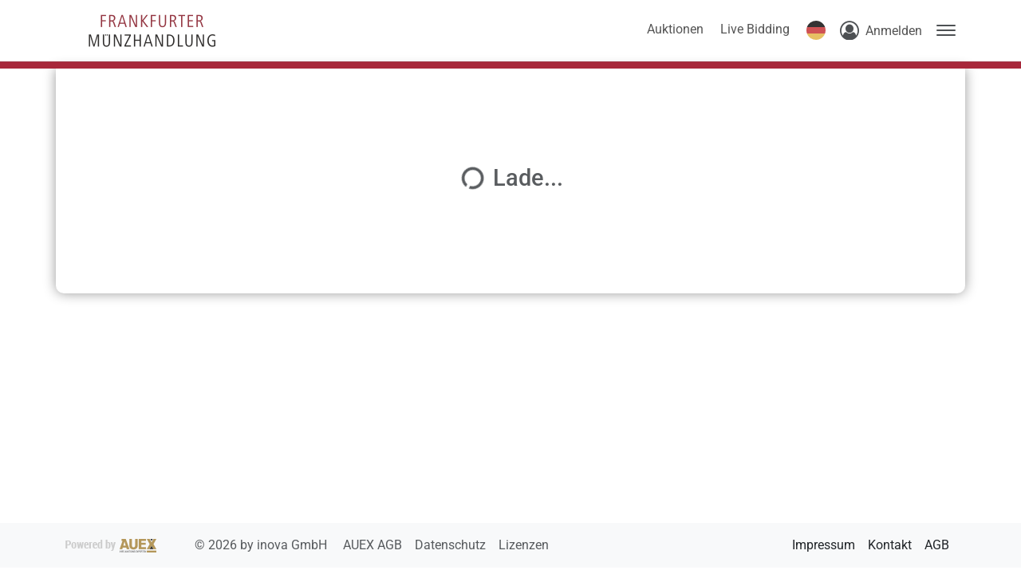

--- FILE ---
content_type: text/html; charset=utf-8
request_url: https://auktionen.frankfurter-muenzhandlung.de/de-de/auctions/lots/3942?$page=3&$maxpagesize=20&$sortby=lot_number&$sortdir=asc&$goto=3942
body_size: 13356
content:
<!DOCTYPE html><html class="h-100" translate="no" lang="de-de"><head>
    <base href="/">
    <meta content="text/html; charset=UTF-8" http-equiv="Content-Type">
    <meta content="IE=edge,chrome=1" http-equiv="X-UA-Compatible">

    <title>Los-Details - Frankfurter Münzhandlung Nachf. GmbH</title>

    <meta name="robots" content="index, follow">
    <meta name="description" content="">
    <meta content="width=device-width, initial-scale=1" name="viewport">

    <link href="https://frankfurtermuenzhandlung.blob.core.windows.net/static/FavIcon.ico" id="favIcon" rel="icon" sizes="16x16 32x32 64x64" type="image/ico"> <!--TODO use multires.ico and add sizes up to 512x512!!!-->
    <link href="https://frankfurtermuenzhandlung.blob.core.windows.net/static/FavIcon.ico" id="favIconShortcut" rel="shortcut icon" sizes="16x16 32x32 64x64" type="image/ico"> <!--TODO use multires.ico and add sizes up to 512x512!!! -->
    <link href="https://frankfurtermuenzhandlung.blob.core.windows.net/static/FavIcon.ico" id="favIconApple" rel="apple-touch-icon" sizes="128x128" type="image/ico"> <!--TODO use multires.ico and add sizes-->
  <link rel="stylesheet" href="styles-CFL4FYUI.css"><style ng-app-id="ng">.load-container[_ngcontent-ng-c3470085841]   .spinner[_ngcontent-ng-c3470085841]{animation:_ngcontent-ng-c3470085841_rotate 2s linear infinite;z-index:2;position:absolute;top:50%;left:50%;margin:-25px 0 0 -25px;width:80px;height:80px}.load-container[_ngcontent-ng-c3470085841]   .spinner[_ngcontent-ng-c3470085841]   .path[_ngcontent-ng-c3470085841]{stroke:#797979;stroke-linecap:round;animation:_ngcontent-ng-c3470085841_dash 1.5s ease-in-out infinite}@keyframes _ngcontent-ng-c3470085841_rotate{to{transform:rotate(360deg)}}@keyframes _ngcontent-ng-c3470085841_dash{0%{stroke-dasharray:1,150;stroke-dashoffset:0}50%{stroke-dasharray:90,150;stroke-dashoffset:-35}to{stroke-dasharray:90,150;stroke-dashoffset:-124}}
/*# sourceMappingURL=app.component-7OTRZ52W.css.map */</style><style type="text/css" data-primeng-style-id="primitive-variables">:root{--p-stone-50:#fafaf9;--p-stone-100:#f5f5f4;--p-stone-200:#e7e5e4;--p-stone-300:#d6d3d1;--p-stone-400:#a8a29e;--p-stone-500:#78716c;--p-stone-600:#57534e;--p-stone-700:#44403c;--p-stone-800:#292524;--p-stone-900:#1c1917;--p-stone-950:#0c0a09;--p-neutral-50:#fafafa;--p-neutral-100:#f5f5f5;--p-neutral-200:#e5e5e5;--p-neutral-300:#d4d4d4;--p-neutral-400:#a3a3a3;--p-neutral-500:#737373;--p-neutral-600:#525252;--p-neutral-700:#404040;--p-neutral-800:#262626;--p-neutral-900:#171717;--p-neutral-950:#0a0a0a;--p-zinc-50:#fafafa;--p-zinc-100:#f4f4f5;--p-zinc-200:#e4e4e7;--p-zinc-300:#d4d4d8;--p-zinc-400:#a1a1aa;--p-zinc-500:#71717a;--p-zinc-600:#52525b;--p-zinc-700:#3f3f46;--p-zinc-800:#27272a;--p-zinc-900:#18181b;--p-zinc-950:#09090b;--p-gray-50:#f9fafb;--p-gray-100:#f3f4f6;--p-gray-200:#e5e7eb;--p-gray-300:#d1d5db;--p-gray-400:#9ca3af;--p-gray-500:#6b7280;--p-gray-600:#4b5563;--p-gray-700:#374151;--p-gray-800:#1f2937;--p-gray-900:#111827;--p-gray-950:#030712;--p-slate-50:#f8fafc;--p-slate-100:#f1f5f9;--p-slate-200:#e2e8f0;--p-slate-300:#cbd5e1;--p-slate-400:#94a3b8;--p-slate-500:#64748b;--p-slate-600:#475569;--p-slate-700:#334155;--p-slate-800:#1e293b;--p-slate-900:#0f172a;--p-slate-950:#020617;--p-rose-50:#fff1f2;--p-rose-100:#ffe4e6;--p-rose-200:#fecdd3;--p-rose-300:#fda4af;--p-rose-400:#fb7185;--p-rose-500:#f43f5e;--p-rose-600:#e11d48;--p-rose-700:#be123c;--p-rose-800:#9f1239;--p-rose-900:#881337;--p-rose-950:#4c0519;--p-pink-50:#fdf2f8;--p-pink-100:#fce7f3;--p-pink-200:#fbcfe8;--p-pink-300:#f9a8d4;--p-pink-400:#f472b6;--p-pink-500:#ec4899;--p-pink-600:#db2777;--p-pink-700:#be185d;--p-pink-800:#9d174d;--p-pink-900:#831843;--p-pink-950:#500724;--p-fuchsia-50:#fdf4ff;--p-fuchsia-100:#fae8ff;--p-fuchsia-200:#f5d0fe;--p-fuchsia-300:#f0abfc;--p-fuchsia-400:#e879f9;--p-fuchsia-500:#d946ef;--p-fuchsia-600:#c026d3;--p-fuchsia-700:#a21caf;--p-fuchsia-800:#86198f;--p-fuchsia-900:#701a75;--p-fuchsia-950:#4a044e;--p-purple-50:#faf5ff;--p-purple-100:#f3e8ff;--p-purple-200:#e9d5ff;--p-purple-300:#d8b4fe;--p-purple-400:#c084fc;--p-purple-500:#a855f7;--p-purple-600:#9333ea;--p-purple-700:#7e22ce;--p-purple-800:#6b21a8;--p-purple-900:#581c87;--p-purple-950:#3b0764;--p-violet-50:#f5f3ff;--p-violet-100:#ede9fe;--p-violet-200:#ddd6fe;--p-violet-300:#c4b5fd;--p-violet-400:#a78bfa;--p-violet-500:#8b5cf6;--p-violet-600:#7c3aed;--p-violet-700:#6d28d9;--p-violet-800:#5b21b6;--p-violet-900:#4c1d95;--p-violet-950:#2e1065;--p-indigo-50:#eef2ff;--p-indigo-100:#e0e7ff;--p-indigo-200:#c7d2fe;--p-indigo-300:#a5b4fc;--p-indigo-400:#818cf8;--p-indigo-500:#6366f1;--p-indigo-600:#4f46e5;--p-indigo-700:#4338ca;--p-indigo-800:#3730a3;--p-indigo-900:#312e81;--p-indigo-950:#1e1b4b;--p-blue-50:#eff6ff;--p-blue-100:#dbeafe;--p-blue-200:#bfdbfe;--p-blue-300:#93c5fd;--p-blue-400:#60a5fa;--p-blue-500:#3b82f6;--p-blue-600:#2563eb;--p-blue-700:#1d4ed8;--p-blue-800:#1e40af;--p-blue-900:#1e3a8a;--p-blue-950:#172554;--p-sky-50:#f0f9ff;--p-sky-100:#e0f2fe;--p-sky-200:#bae6fd;--p-sky-300:#7dd3fc;--p-sky-400:#38bdf8;--p-sky-500:#0ea5e9;--p-sky-600:#0284c7;--p-sky-700:#0369a1;--p-sky-800:#075985;--p-sky-900:#0c4a6e;--p-sky-950:#082f49;--p-cyan-50:#ecfeff;--p-cyan-100:#cffafe;--p-cyan-200:#a5f3fc;--p-cyan-300:#67e8f9;--p-cyan-400:#22d3ee;--p-cyan-500:#06b6d4;--p-cyan-600:#0891b2;--p-cyan-700:#0e7490;--p-cyan-800:#155e75;--p-cyan-900:#164e63;--p-cyan-950:#083344;--p-teal-50:#f0fdfa;--p-teal-100:#ccfbf1;--p-teal-200:#99f6e4;--p-teal-300:#5eead4;--p-teal-400:#2dd4bf;--p-teal-500:#14b8a6;--p-teal-600:#0d9488;--p-teal-700:#0f766e;--p-teal-800:#115e59;--p-teal-900:#134e4a;--p-teal-950:#042f2e;--p-yellow-50:#fefce8;--p-yellow-100:#fef9c3;--p-yellow-200:#fef08a;--p-yellow-300:#fde047;--p-yellow-400:#facc15;--p-yellow-500:#eab308;--p-yellow-600:#ca8a04;--p-yellow-700:#a16207;--p-yellow-800:#854d0e;--p-yellow-900:#713f12;--p-yellow-950:#422006;--p-amber-50:#fffbeb;--p-amber-100:#fef3c7;--p-amber-200:#fde68a;--p-amber-300:#fcd34d;--p-amber-400:#fbbf24;--p-amber-500:#f59e0b;--p-amber-600:#d97706;--p-amber-700:#b45309;--p-amber-800:#92400e;--p-amber-900:#78350f;--p-amber-950:#451a03;--p-orange-50:#fff7ed;--p-orange-100:#ffedd5;--p-orange-200:#fed7aa;--p-orange-300:#fdba74;--p-orange-400:#fb923c;--p-orange-500:#f97316;--p-orange-600:#ea580c;--p-orange-700:#c2410c;--p-orange-800:#9a3412;--p-orange-900:#7c2d12;--p-orange-950:#431407;--p-red-50:#fef2f2;--p-red-100:#fee2e2;--p-red-200:#fecaca;--p-red-300:#fca5a5;--p-red-400:#f87171;--p-red-500:#ef4444;--p-red-600:#dc2626;--p-red-700:#b91c1c;--p-red-800:#991b1b;--p-red-900:#7f1d1d;--p-red-950:#450a0a;--p-lime-50:#f7fee7;--p-lime-100:#ecfccb;--p-lime-200:#d9f99d;--p-lime-300:#bef264;--p-lime-400:#a3e635;--p-lime-500:#84cc16;--p-lime-600:#65a30d;--p-lime-700:#4d7c0f;--p-lime-800:#3f6212;--p-lime-900:#365314;--p-lime-950:#1a2e05;--p-green-50:#f0fdf4;--p-green-100:#dcfce7;--p-green-200:#bbf7d0;--p-green-300:#86efac;--p-green-400:#4ade80;--p-green-500:#22c55e;--p-green-600:#16a34a;--p-green-700:#15803d;--p-green-800:#166534;--p-green-900:#14532d;--p-green-950:#052e16;--p-emerald-50:#ecfdf5;--p-emerald-100:#d1fae5;--p-emerald-200:#a7f3d0;--p-emerald-300:#6ee7b7;--p-emerald-400:#34d399;--p-emerald-500:#10b981;--p-emerald-600:#059669;--p-emerald-700:#047857;--p-emerald-800:#065f46;--p-emerald-900:#064e3b;--p-emerald-950:#022c22;--p-border-radius-none:0;--p-border-radius-xs:2px;--p-border-radius-sm:4px;--p-border-radius-md:6px;--p-border-radius-lg:8px;--p-border-radius-xl:12px;}</style><style type="text/css" data-primeng-style-id="semantic-variables">:root{--p-transition-duration:0.2s;--p-disabled-opacity:0.6;--p-icon-size:1rem;--p-anchor-gutter:2px;--p-overlay-navigation-shadow:0 4px 6px -1px rgba(0,0,0,0.1),0 2px 4px -2px rgba(0,0,0,0.1);--p-overlay-modal-border-radius:var(--p-border-radius-xl);--p-overlay-modal-padding:1.25rem;--p-overlay-modal-shadow:0 20px 25px -5px rgba(0,0,0,0.1),0 8px 10px -6px rgba(0,0,0,0.1);--p-overlay-popover-border-radius:var(--p-border-radius-md);--p-overlay-popover-padding:0.75rem;--p-overlay-popover-shadow:0 4px 6px -1px rgba(0,0,0,0.1),0 2px 4px -2px rgba(0,0,0,0.1);--p-overlay-select-border-radius:var(--p-border-radius-md);--p-overlay-select-shadow:0 4px 6px -1px rgba(0,0,0,0.1),0 2px 4px -2px rgba(0,0,0,0.1);--p-navigation-submenu-icon-size:0.875rem;--p-navigation-submenu-label-padding:0.5rem 0.75rem;--p-navigation-submenu-label-font-weight:600;--p-navigation-item-padding:0.5rem 0.75rem;--p-navigation-item-border-radius:var(--p-border-radius-sm);--p-navigation-item-gap:0.5rem;--p-navigation-list-padding:0.25rem 0.25rem;--p-navigation-list-gap:2px;--p-mask-transition-duration:0.15s;--p-content-border-radius:var(--p-border-radius-md);--p-list-padding:0.25rem 0.25rem;--p-list-gap:2px;--p-list-option-group-padding:0.5rem 0.75rem;--p-list-option-group-font-weight:600;--p-list-option-padding:0.5rem 0.75rem;--p-list-option-border-radius:var(--p-border-radius-sm);--p-list-header-padding:0.5rem 1rem 0.25rem 1rem;--p-form-field-padding-x:0.75rem;--p-form-field-padding-y:0.5rem;--p-form-field-border-radius:var(--p-border-radius-md);--p-form-field-transition-duration:var(--p-transition-duration);--p-form-field-focus-ring-width:0;--p-form-field-focus-ring-style:none;--p-form-field-focus-ring-color:transparent;--p-form-field-focus-ring-offset:0;--p-form-field-focus-ring-shadow:none;--p-form-field-lg-font-size:1.125rem;--p-form-field-lg-padding-x:0.875rem;--p-form-field-lg-padding-y:0.625rem;--p-form-field-sm-font-size:0.875rem;--p-form-field-sm-padding-x:0.625rem;--p-form-field-sm-padding-y:0.375rem;--p-primary-50:var(--p-emerald-50);--p-primary-100:var(--p-emerald-100);--p-primary-200:var(--p-emerald-200);--p-primary-300:var(--p-emerald-300);--p-primary-400:var(--p-emerald-400);--p-primary-500:var(--p-emerald-500);--p-primary-600:var(--p-emerald-600);--p-primary-700:var(--p-emerald-700);--p-primary-800:var(--p-emerald-800);--p-primary-900:var(--p-emerald-900);--p-primary-950:var(--p-emerald-950);--p-focus-ring-width:1px;--p-focus-ring-style:solid;--p-focus-ring-color:var(--p-primary-color);--p-focus-ring-offset:2px;--p-focus-ring-shadow:none;--p-navigation-submenu-icon-color:var(--p-surface-400);--p-navigation-submenu-icon-focus-color:var(--p-surface-500);--p-navigation-submenu-icon-active-color:var(--p-surface-500);--p-navigation-submenu-label-background:transparent;--p-navigation-submenu-label-color:var(--p-text-muted-color);--p-navigation-item-focus-background:var(--p-surface-100);--p-navigation-item-active-background:var(--p-surface-100);--p-navigation-item-color:var(--p-text-color);--p-navigation-item-focus-color:var(--p-text-hover-color);--p-navigation-item-active-color:var(--p-text-hover-color);--p-navigation-item-icon-color:var(--p-surface-400);--p-navigation-item-icon-focus-color:var(--p-surface-500);--p-navigation-item-icon-active-color:var(--p-surface-500);--p-list-option-group-background:transparent;--p-list-option-group-color:var(--p-text-muted-color);--p-list-option-focus-background:var(--p-surface-100);--p-list-option-selected-background:var(--p-highlight-background);--p-list-option-selected-focus-background:var(--p-highlight-focus-background);--p-list-option-color:var(--p-text-color);--p-list-option-focus-color:var(--p-text-hover-color);--p-list-option-selected-color:var(--p-highlight-color);--p-list-option-selected-focus-color:var(--p-highlight-focus-color);--p-list-option-icon-color:var(--p-surface-400);--p-list-option-icon-focus-color:var(--p-surface-500);--p-overlay-modal-background:var(--p-surface-0);--p-overlay-modal-border-color:var(--p-surface-200);--p-overlay-modal-color:var(--p-text-color);--p-overlay-popover-background:var(--p-surface-0);--p-overlay-popover-border-color:var(--p-surface-200);--p-overlay-popover-color:var(--p-text-color);--p-overlay-select-background:var(--p-surface-0);--p-overlay-select-border-color:var(--p-surface-200);--p-overlay-select-color:var(--p-text-color);--p-content-background:var(--p-surface-0);--p-content-hover-background:var(--p-surface-100);--p-content-border-color:var(--p-surface-200);--p-content-color:var(--p-text-color);--p-content-hover-color:var(--p-text-hover-color);--p-text-color:var(--p-surface-700);--p-text-hover-color:var(--p-surface-800);--p-text-muted-color:var(--p-surface-500);--p-text-hover-muted-color:var(--p-surface-600);--p-form-field-background:var(--p-surface-0);--p-form-field-disabled-background:var(--p-surface-200);--p-form-field-filled-background:var(--p-surface-50);--p-form-field-filled-hover-background:var(--p-surface-50);--p-form-field-filled-focus-background:var(--p-surface-50);--p-form-field-border-color:var(--p-surface-300);--p-form-field-hover-border-color:var(--p-surface-400);--p-form-field-focus-border-color:var(--p-primary-color);--p-form-field-invalid-border-color:var(--p-red-400);--p-form-field-color:var(--p-surface-700);--p-form-field-disabled-color:var(--p-surface-500);--p-form-field-placeholder-color:var(--p-surface-500);--p-form-field-invalid-placeholder-color:var(--p-red-600);--p-form-field-float-label-color:var(--p-surface-500);--p-form-field-float-label-focus-color:var(--p-primary-600);--p-form-field-float-label-active-color:var(--p-surface-500);--p-form-field-float-label-invalid-color:var(--p-form-field-invalid-placeholder-color);--p-form-field-icon-color:var(--p-surface-400);--p-form-field-shadow:0 0 #0000,0 0 #0000,0 1px 2px 0 rgba(18,18,23,0.05);--p-mask-background:rgba(0,0,0,0.4);--p-mask-color:var(--p-surface-200);--p-highlight-background:var(--p-primary-50);--p-highlight-focus-background:var(--p-primary-100);--p-highlight-color:var(--p-primary-700);--p-highlight-focus-color:var(--p-primary-800);--p-primary-color:var(--p-primary-500);--p-primary-contrast-color:#ffffff;--p-primary-hover-color:var(--p-primary-600);--p-primary-active-color:var(--p-primary-700);--p-surface-0:#ffffff;--p-surface-50:var(--p-slate-50);--p-surface-100:var(--p-slate-100);--p-surface-200:var(--p-slate-200);--p-surface-300:var(--p-slate-300);--p-surface-400:var(--p-slate-400);--p-surface-500:var(--p-slate-500);--p-surface-600:var(--p-slate-600);--p-surface-700:var(--p-slate-700);--p-surface-800:var(--p-slate-800);--p-surface-900:var(--p-slate-900);--p-surface-950:var(--p-slate-950);}</style><style type="text/css" data-primeng-style-id="global-variables">:root{color-scheme:light}</style><style type="text/css" data-primeng-style-id="global-style">*,::before,::after{box-sizing:border-box;}.p-connected-overlay{opacity:0;transform:scaleY(0.8);transition:transform 0.12s cubic-bezier(0,0,0.2,1),opacity 0.12s cubic-bezier(0,0,0.2,1);}.p-connected-overlay-visible{opacity:1;transform:scaleY(1);}.p-connected-overlay-hidden{opacity:0;transform:scaleY(1);transition:opacity 0.1s linear;}.p-connected-overlay-enter-from{opacity:0;transform:scaleY(0.8);}.p-connected-overlay-leave-to{opacity:0;}.p-connected-overlay-enter-active{transition:transform 0.12s cubic-bezier(0,0,0.2,1),opacity 0.12s cubic-bezier(0,0,0.2,1);}.p-connected-overlay-leave-active{transition:opacity 0.1s linear;}.p-toggleable-content-enter-from,.p-toggleable-content-leave-to{max-height:0;}.p-toggleable-content-enter-to,.p-toggleable-content-leave-from{max-height:1000px;}.p-toggleable-content-leave-active{overflow:hidden;transition:max-height 0.45s cubic-bezier(0,1,0,1);}.p-toggleable-content-enter-active{overflow:hidden;transition:max-height 1s ease-in-out;}.p-disabled,.p-disabled *{cursor:default;pointer-events:none;user-select:none;}.p-disabled,.p-component:disabled{opacity:var(--p-disabled-opacity);}.pi{font-size:var(--p-icon-size);}.p-icon{width:var(--p-icon-size);height:var(--p-icon-size);}.p-overlay-mask{background:var(--p-mask-background);color:var(--p-mask-color);position:fixed;top:0;left:0;width:100%;height:100%;}.p-overlay-mask-enter{animation:p-overlay-mask-enter-animation var(--p-mask-transition-duration) forwards;}.p-overlay-mask-leave{animation:p-overlay-mask-leave-animation var(--p-mask-transition-duration) forwards;}@keyframes p-overlay-mask-enter-animation{from{background:transparent;}to{background:var(--p-mask-background);}} @keyframes p-overlay-mask-leave-animation{from{background:var(--p-mask-background);}to{background:transparent;}}</style><style type="text/css" data-primeng-style-id="base">.p-hidden-accessible{border:0;clip:rect(0 0 0 0);height:1px;margin:-1px;overflow:hidden;padding:0;position:absolute;width:1px;}.p-hidden-accessible input,.p-hidden-accessible select{transform:scale(0);}.p-overflow-hidden{overflow:hidden;padding-right:var(--p-scrollbar-width);}</style><style type="text/css" data-primeng-style-id="popover-variables">:root{--p-popover-content-padding:var(--p-overlay-popover-padding);--p-popover-background:var(--p-overlay-popover-background);--p-popover-border-color:var(--p-overlay-popover-border-color);--p-popover-color:var(--p-overlay-popover-color);--p-popover-border-radius:var(--p-overlay-popover-border-radius);--p-popover-shadow:var(--p-overlay-popover-shadow);--p-popover-gutter:10px;--p-popover-arrow-offset:1.25rem;}</style><style type="text/css" data-primeng-style-id="popover-style">.p-popover{margin-top:var(--p-popover-gutter);background:var(--p-popover-background);color:var(--p-popover-color);border:1px solid var(--p-popover-border-color);border-radius:var(--p-popover-border-radius);box-shadow:var(--p-popover-shadow);position:absolute}.p-popover-content{padding:var(--p-popover-content-padding);}.p-popover-flipped{margin-top:calc(var(--p-popover-gutter) * -1);margin-bottom:var(--p-popover-gutter);}.p-popover-enter-from{opacity:0;transform:scaleY(0.8);}.p-popover-leave-to{opacity:0;}.p-popover-enter-active{transition:transform 0.12s cubic-bezier(0,0,0.2,1),opacity 0.12s cubic-bezier(0,0,0.2,1);}.p-popover-leave-active{transition:opacity 0.1s linear;}.p-popover:after,.p-popover:before{bottom:100%;left:calc(var(--p-popover-arrow-offset) + var(--p-popover-arrow-left));content:" ";height:0;width:0;position:absolute;pointer-events:none;}.p-popover:after{border-width:calc(var(--p-popover-gutter) - 2px);margin-left:calc(-1 * (var(--p-popover-gutter) - 2px));border-style:solid;border-color:transparent;border-bottom-color:var(--p-popover-background);}.p-popover:before{border-width:var(--p-popover-gutter);margin-left:calc(-1 * var(--p-popover-gutter));border-style:solid;border-color:transparent;border-bottom-color:var(--p-popover-border-color);}.p-popover-flipped:after,.p-popover-flipped:before{bottom:auto;top:100%;}.p-popover.p-popover-flipped:after{border-bottom-color:transparent;border-top-color:var(--p-popover-background);}.p-popover.p-popover-flipped:before{border-bottom-color:transparent;border-top-color:var(--p-popover-border-color);}</style><style>

/* --- */

:root {
  --color-primary-darkest: #6D1A26;
  --color-primary-darker: #86202F;
  --color-primary-dark: #9F3948;
  --color-primary: #A8283B;
  --color-primary-rgb: 168, 40, 59;
  --color-primary-light: #B95362;
  --color-primary-lighter: #DCA8B0;
  --color-accent-darkest: #6D1A26;
  --color-accent-darker: #86202F;
  --color-accent-dark: #9F3948;
  --color-accent: #A8283B;
  --color-accent-rgb: 168, 40, 59;
  --color-accent-light: #B95362;
  --color-accent-lighter: #DCA8B0;
}

.header-logo > img {
  width: 200px;
}

.badge--live-bidding {
  background-color: #f76e49;
}

.badge--prebids {
  background-color: #4e92a5;
}

.badge--proxy-bids {
  background-color: #4ea58f;
}

.badge--post-sale {
  background-color: var(--color-primary);
}

.badge--has-ended {
  background-color: #6c757d;
}</style><meta name="theme-color" content="#A8283B"><meta http-equiv="content-language" content="de-de"><link rel="manifest" crossorigin="use-credentials" href="data:application/manifest+json,%7B%22name%22%3A%22Frankfurter%20M%C3%BCnzhandlung%20Nachf.%20GmbH%22%2C%22short_name%22%3A%22Frankfurter%20M%C3%BCnzhandlung%22%2C%22theme_color%22%3A%22%23A8283B%22%2C%22display%22%3A%22standalone%22%2C%22scope%22%3A%22.%2F%22%2C%22start_url%22%3A%22%2F%22%2C%22icons%22%3A%5B%7B%22src%22%3A%22https%3A%2F%2Ffrankfurtermuenzhandlung.blob.core.windows.net%2Fstatic%2FFavIcon.ico%22%2C%22sizes%22%3A%2272x72%22%2C%22type%22%3A%22image%2Fico%22%2C%22purpose%22%3A%22maskable%20any%22%7D%2C%7B%22src%22%3A%22https%3A%2F%2Ffrankfurtermuenzhandlung.blob.core.windows.net%2Fstatic%2FFavIcon.ico%22%2C%22sizes%22%3A%2296x96%22%2C%22type%22%3A%22image%2Fico%22%2C%22purpose%22%3A%22maskable%20any%22%7D%2C%7B%22src%22%3A%22https%3A%2F%2Ffrankfurtermuenzhandlung.blob.core.windows.net%2Fstatic%2FFavIcon.ico%22%2C%22sizes%22%3A%22128x128%22%2C%22type%22%3A%22image%2Fico%22%2C%22purpose%22%3A%22maskable%20any%22%7D%2C%7B%22src%22%3A%22https%3A%2F%2Ffrankfurtermuenzhandlung.blob.core.windows.net%2Fstatic%2FFavIcon.ico%22%2C%22sizes%22%3A%22152x152%22%2C%22type%22%3A%22image%2Fico%22%2C%22purpose%22%3A%22maskable%20any%22%7D%2C%7B%22src%22%3A%22https%3A%2F%2Ffrankfurtermuenzhandlung.blob.core.windows.net%2Fstatic%2FFavIcon.ico%22%2C%22sizes%22%3A%22192x192%22%2C%22type%22%3A%22image%2Fico%22%2C%22purpose%22%3A%22maskable%20any%22%7D%2C%7B%22src%22%3A%22https%3A%2F%2Ffrankfurtermuenzhandlung.blob.core.windows.net%2Fstatic%2FFavIcon.ico%22%2C%22sizes%22%3A%22384x384%22%2C%22type%22%3A%22image%2Fico%22%2C%22purpose%22%3A%22maskable%20any%22%7D%2C%7B%22src%22%3A%22https%3A%2F%2Ffrankfurtermuenzhandlung.blob.core.windows.net%2Fstatic%2FFavIcon.ico%22%2C%22sizes%22%3A%22512x512%22%2C%22type%22%3A%22image%2Fico%22%2C%22purpose%22%3A%22maskable%20any%22%7D%5D%7D"><style ng-app-id="ng">main[_ngcontent-ng-c2800105390]{padding-bottom:70px}main[_ngcontent-ng-c2800105390]   .container[_ngcontent-ng-c2800105390]{border-bottom-left-radius:10px;border-bottom-right-radius:10px;box-shadow:0 0 15px #999}@media (max-width: 767px){main[_ngcontent-ng-c2800105390]   .container[_ngcontent-ng-c2800105390]{max-width:100%}}@media (min-width: 992px){main.fallback[_ngcontent-ng-c2800105390]{min-height:calc(100% - 150px)}}@media (max-width: 991px){main.fallback[_ngcontent-ng-c2800105390]{min-height:calc(100% - 170px)}}@media (max-width: 768px){main.fallback[_ngcontent-ng-c2800105390]{min-height:calc(100% - 261px)}}@media (min-height: 800px) and (min-width: 768px){main.fallback[_ngcontent-ng-c2800105390]{min-height:calc(100% - 56px);padding-top:95px}}
/*# sourceMappingURL=pages.component-64FJH74C.css.map */</style><style ng-app-id="ng">.sidebar[_ngcontent-ng-c3182852200]   .header[_ngcontent-ng-c3182852200]{padding-top:.6rem;padding-bottom:.5rem;border-bottom:1px solid #acacac;color:#494949;overflow-y:hidden}.sidebar[_ngcontent-ng-c3182852200]   .header[_ngcontent-ng-c3182852200]   .title[_ngcontent-ng-c3182852200]{font-weight:700;font-size:1.5rem}.sidebar[_ngcontent-ng-c3182852200]   .header[_ngcontent-ng-c3182852200]   .close-icon[_ngcontent-ng-c3182852200]{padding:13px;cursor:pointer;float:right;color:#5a5a5a;transition:all .2s}.sidebar[_ngcontent-ng-c3182852200]   .header[_ngcontent-ng-c3182852200]   .close-icon[_ngcontent-ng-c3182852200]:hover{color:var(--color-primary)}.sidebar[_ngcontent-ng-c3182852200]   .content[_ngcontent-ng-c3182852200]{margin-top:.5rem}.sidebar[_ngcontent-ng-c3182852200]   .content[_ngcontent-ng-c3182852200]   .nav-link[_ngcontent-ng-c3182852200]{padding:8px 12px}.sidebar[_ngcontent-ng-c3182852200]   .content[_ngcontent-ng-c3182852200]   .nav-link[_ngcontent-ng-c3182852200]:last-of-type{padding-bottom:0}.sidebar[_ngcontent-ng-c3182852200]   .content[_ngcontent-ng-c3182852200]   p[_ngcontent-ng-c3182852200], .sidebar[_ngcontent-ng-c3182852200]   .content[_ngcontent-ng-c3182852200]   a[_ngcontent-ng-c3182852200]{font-weight:700;font-size:1rem}.sidebar[_ngcontent-ng-c3182852200]   .content[_ngcontent-ng-c3182852200]   .col-12[_ngcontent-ng-c3182852200]{margin-top:.75rem}.sidebar[_ngcontent-ng-c3182852200]   .content[_ngcontent-ng-c3182852200]   .fa-user-circle-o[_ngcontent-ng-c3182852200]{font-size:1.4rem}@media (max-width: 991px){.container[_ngcontent-ng-c3182852200]{max-width:100%}}.user-menu[_ngcontent-ng-c3182852200]{white-space:nowrap}.user-menu[_ngcontent-ng-c3182852200]   .menu-entry[_ngcontent-ng-c3182852200]{transition:all .08s;cursor:pointer;display:block;color:#000;text-decoration:none;padding-top:6px;padding-bottom:6px}.user-menu[_ngcontent-ng-c3182852200]   .menu-entry[_ngcontent-ng-c3182852200]   span.badge[_ngcontent-ng-c3182852200]{padding:0 3px;font-size:8px;margin-top:.75rem;left:.6rem}.user-menu[_ngcontent-ng-c3182852200]   .menu-entry[_ngcontent-ng-c3182852200]:hover{color:var(--color-primary)}.user-menu[_ngcontent-ng-c3182852200]   hr[_ngcontent-ng-c3182852200]{width:85%;align-self:center;margin-left:auto;margin-right:auto}div.color-line[_ngcontent-ng-c3182852200]{position:relative;border-top:1px solid var(--color-accent-dark);background:var(--color-accent)}.login[_ngcontent-ng-c3182852200]   .toggler[_ngcontent-ng-c3182852200]   .initials[_ngcontent-ng-c3182852200]{color:var(--color-primary);border:2px rgba(55,55,55,.8) solid;border-radius:20px;top:4px;width:30px;height:28px;padding-top:3px;display:inline-block;font-weight:700;font-size:12px;white-space:nowrap}.login[_ngcontent-ng-c3182852200]   .toggler[_ngcontent-ng-c3182852200]   .verification-indicator[_ngcontent-ng-c3182852200]{position:absolute;left:0;bottom:-15px}.login[_ngcontent-ng-c3182852200]   .toggler[_ngcontent-ng-c3182852200]   .fa-caret-down[_ngcontent-ng-c3182852200]{top:7px;left:38px}.login[_ngcontent-ng-c3182852200]   .fa-user-circle-o[_ngcontent-ng-c3182852200]{position:relative;font-size:30px;transition:all .3s;transform:scale(.8);opacity:.8;margin-top:3px}header[_ngcontent-ng-c3182852200]{padding-top:1rem;padding-bottom:1rem;-webkit-user-select:none;user-select:none}header[_ngcontent-ng-c3182852200]:has(.important-note){padding-top:0}header[_ngcontent-ng-c3182852200]   .important-note[_ngcontent-ng-c3182852200]{width:100%;margin-bottom:.5rem}header[_ngcontent-ng-c3182852200]   .important-note[_ngcontent-ng-c3182852200]   .note-text[_ngcontent-ng-c3182852200]{font-size:.9em}header[_ngcontent-ng-c3182852200]   .logo[_ngcontent-ng-c3182852200]{max-width:200px;height:45px}header[_ngcontent-ng-c3182852200]   .nav-link[_ngcontent-ng-c3182852200]{color:#555;transition:all ease-in .2s;padding-top:5px;padding-left:.65rem;padding-right:.65rem}@media (max-width: 992px){header[_ngcontent-ng-c3182852200]   .nav-link[_ngcontent-ng-c3182852200]{padding-left:.3rem;padding-right:.3rem}}header[_ngcontent-ng-c3182852200]   .nav-link[_ngcontent-ng-c3182852200]:hover{color:#2f2f2f}header[_ngcontent-ng-c3182852200]   .nav-link[_ngcontent-ng-c3182852200]   .badge[_ngcontent-ng-c3182852200]{font-size:.8rem;padding:3px .45em .25em;bottom:5px}header[_ngcontent-ng-c3182852200]   .navbar-toggle[_ngcontent-ng-c3182852200]{background:none!important;width:24px;height:24px;border:none;outline:none;padding:0;margin:4px 0 0 10px;opacity:.8;transition:all .3s}header[_ngcontent-ng-c3182852200]   .navbar-toggle[_ngcontent-ng-c3182852200]:hover{opacity:1}header[_ngcontent-ng-c3182852200]   .navbar-toggle[_ngcontent-ng-c3182852200]   .sr-only[_ngcontent-ng-c3182852200]{position:absolute;width:1px;height:1px;padding:0;margin:-1px;overflow:hidden;clip:rect(0,0,0,0);border:0}header[_ngcontent-ng-c3182852200]   .navbar-toggle[_ngcontent-ng-c3182852200]   .icon-bar[_ngcontent-ng-c3182852200]{transition:all .15s;background-color:var(--bs-body-color);margin:4px auto 0;display:block;position:relative;width:24px;height:2px;border-radius:1px;outline:transparent solid 1px}header[_ngcontent-ng-c3182852200]   .navbar-toggle[_ngcontent-ng-c3182852200]   .badge[_ngcontent-ng-c3182852200]{z-index:2;padding:3px 5px}header[_ngcontent-ng-c3182852200]   .login-container[_ngcontent-ng-c3182852200]{transition:all ease-in .2s}header[_ngcontent-ng-c3182852200]   .login-container[_ngcontent-ng-c3182852200]   .login-text[_ngcontent-ng-c3182852200]{position:relative;top:-5px}header[_ngcontent-ng-c3182852200]   .login-container[_ngcontent-ng-c3182852200]:hover   *[_ngcontent-ng-c3182852200]{color:#2f2f2f}header[_ngcontent-ng-c3182852200]   .login-container[_ngcontent-ng-c3182852200]:hover   .fa-user-circle-o[_ngcontent-ng-c3182852200]{opacity:1;transform:scaleZ(1)}.fa-caret-down[_ngcontent-ng-c3182852200]{transition:transform .2s}.credit-info-container[_ngcontent-ng-c3182852200]   .credit-label-row[_ngcontent-ng-c3182852200]{font-size:.8em}.credit-info-container[_ngcontent-ng-c3182852200]   .credit-value-row[_ngcontent-ng-c3182852200]{font-size:.85em;margin-top:-5px}.credit-info-container[_ngcontent-ng-c3182852200]   .credit-value-row[_ngcontent-ng-c3182852200]   .credit-info-btn[_ngcontent-ng-c3182852200]{border-radius:10px;padding:0 5px;line-height:14px;margin-top:-3px}.credit-info-container[_ngcontent-ng-c3182852200]   .credit-value-row[_ngcontent-ng-c3182852200]   .credit-info-btn[_ngcontent-ng-c3182852200]   i[_ngcontent-ng-c3182852200]{font-size:.7rem;width:5px;text-align:center}  .mainsidebar.p-sidebar-active{width:15rem;border-bottom-left-radius:10px;height:auto;padding-bottom:.5rem}  .mainsidebar.p-sidebar-active .p-sidebar-footer{display:none}  auex-header nav auex-language-selector label,   auex-header nav auex-currency-selector label{display:none}  auex-header nav auex-language-selector p-select,   auex-header nav auex-currency-selector p-select{margin-top:6px;height:30px}  auex-header nav auex-language-selector p-select .p-select-label,   auex-header nav auex-currency-selector p-select .p-select-label{padding-top:3px;padding-bottom:2px}  .p-popover.user-menu-overlay{max-width:min-content;min-width:200px}
/*# sourceMappingURL=header.component-6KSHEF5X.css.map */</style><style ng-app-id="ng">@media (min-width: 1700px){.powered-img[_ngcontent-ng-c2762879088]{position:fixed;bottom:23px;left:30px}}footer[_ngcontent-ng-c2762879088]{position:relative;bottom:0;right:0;left:0;-webkit-user-select:none;user-select:none}footer[_ngcontent-ng-c2762879088]   a[_ngcontent-ng-c2762879088]:not(:hover){text-decoration:none}
/*# sourceMappingURL=footer.component-HGVG2TGK.css.map */</style><style ng-app-id="ng">.second-factor-box input-textbox input{width:215px;margin-left:auto;margin-right:auto;letter-spacing:12px;font-family:monospace;font-size:2rem}  .second-factor-box.recovery-code input-textbox input{width:348px;letter-spacing:10px}
/*# sourceMappingURL=login-swal.component-OJTCB55E.css.map */</style><style ng-app-id="ng">auex-header-search .search-container{display:flex}  auex-header-search .search-container input-dropdown p-select.p-inputwrapper{border-top-right-radius:0;border-bottom-right-radius:0;width:fit-content;max-width:90px;height:35px;background:#efefef;padding-left:0}  auex-header-search .search-container input-dropdown p-select.p-inputwrapper .p-inputtext{padding-left:0;padding-right:3px}  auex-header-search .search-container input-dropdown p-select.p-inputwrapper .p-select-dropdown{width:1rem;padding-top:4px;padding-right:.2rem}  auex-header-search .search-container input-textbox input.form-control{border-left:none;font-size:.9rem;height:35px;border-top-left-radius:0;border-bottom-left-radius:0}  auex-header-search .search-container input-dropdown.santa-hat .p-select-label:after{background-image:url(/assets/images/events/santa-hat.png);background-size:30px 30px;display:inline-block;position:absolute;top:-13px;left:-8px;width:30px;height:30px;content:"";-webkit-transform:scaleX(-1);transform:scaleX(-1)}@media (max-width: 767px){  auex-header-search .search-container{padding-left:10px;padding-right:10px;margin-top:65px;white-space:nowrap}  auex-header-search .search-container input-dropdown p-select.p-inputwrapper{min-width:80px;max-width:80px}  auex-header-search .search-container input-textbox{width:calc(100% - 80px)}  auex-header-search .search-container input-textbox.has-text{width:calc(100% - 111px)}}
/*# sourceMappingURL=header-search.component-X4RFT463.css.map */</style><style ng-app-id="ng">.fit-content-width[_ngcontent-ng-c1821833414]{width:fit-content}.image-container[_ngcontent-ng-c1821833414]{text-align:center;border-radius:3px}.image-container[_ngcontent-ng-c1821833414]   .outer-wrapper[_ngcontent-ng-c1821833414]{display:block;width:100%}.image-container[_ngcontent-ng-c1821833414]   .outer-wrapper[_ngcontent-ng-c1821833414]   .frame[_ngcontent-ng-c1821833414]{height:450px;width:auto;position:relative}@media (max-width: 767px){.image-container[_ngcontent-ng-c1821833414]   .outer-wrapper[_ngcontent-ng-c1821833414]   .frame[_ngcontent-ng-c1821833414]{height:300px}}.image-container[_ngcontent-ng-c1821833414]   .outer-wrapper[_ngcontent-ng-c1821833414]   .frame[_ngcontent-ng-c1821833414]   .main-img[_ngcontent-ng-c1821833414]{margin:0 auto;position:absolute;top:50%;transform:translate(-50%,-50%);max-width:100%;max-height:100%;padding:10px}.image-container[_ngcontent-ng-c1821833414]   .outer-wrapper[_ngcontent-ng-c1821833414]   .frame[_ngcontent-ng-c1821833414]   .main-img.offensive[_ngcontent-ng-c1821833414]{opacity:0}.image-container[_ngcontent-ng-c1821833414]   .outer-wrapper[_ngcontent-ng-c1821833414]   .frame[_ngcontent-ng-c1821833414]   .offensive-btn-container[_ngcontent-ng-c1821833414]{position:absolute;width:100%;bottom:15px}.image-container[_ngcontent-ng-c1821833414]   .outer-wrapper[_ngcontent-ng-c1821833414]   .frame[_ngcontent-ng-c1821833414]   .offensive-text-info[_ngcontent-ng-c1821833414]{max-width:100%;max-height:100%;position:relative;top:50%;transform:translateY(-50%)}.image-container[_ngcontent-ng-c1821833414]   .outer-wrapper[_ngcontent-ng-c1821833414]   .frame[_ngcontent-ng-c1821833414]   .offensive-indicator[_ngcontent-ng-c1821833414]{position:absolute;right:20px;bottom:15px;z-index:1}.image-container[_ngcontent-ng-c1821833414]   .thumbnail[_ngcontent-ng-c1821833414]{max-width:120px;max-height:120px;padding-right:5px}.image-container[_ngcontent-ng-c1821833414]   .thumbnail.offensive[_ngcontent-ng-c1821833414]{opacity:0}.fullscreen-galleria[_ngcontent-ng-c1821833414]   .thumbnail[_ngcontent-ng-c1821833414]{max-width:200px;padding-right:5px}  auex-lot-details .auction-description p{margin-bottom:0}  auex-lot-details .description a:before,   auex-lot-details .detail-description a:before{content:"\f08e";font: 1rem FontAwesome;padding-right:5px}.video-banner[_ngcontent-ng-c1821833414]{-webkit-user-select:none;user-select:none;bottom:8px;left:10px;font-weight:bolder;border-radius:15px 10px 10px 15px;padding:0 6px 1px 2px;font-size:.9em;border:1px solid var(--color-primary-darker)}.video-banner[_ngcontent-ng-c1821833414]   .video-icon[_ngcontent-ng-c1821833414]{background:#fff;border-radius:10px;font-size:.85em;padding:4px 4px 3px 6px;margin-right:4px}video[_ngcontent-ng-c1821833414]{max-width:100%}
/*# sourceMappingURL=lot-details.component-24ITQHTJ.css.map */</style><style type="text/css" data-primeng-style-id="confirmpopup-variables">:root{--p-confirmpopup-footer-gap:0.5rem;--p-confirmpopup-footer-padding:0 var(--p-overlay-popover-padding) var(--p-overlay-popover-padding) var(--p-overlay-popover-padding);--p-confirmpopup-icon-size:1.5rem;--p-confirmpopup-icon-color:var(--p-overlay-popover-color);--p-confirmpopup-content-padding:var(--p-overlay-popover-padding);--p-confirmpopup-content-gap:1rem;--p-confirmpopup-background:var(--p-overlay-popover-background);--p-confirmpopup-border-color:var(--p-overlay-popover-border-color);--p-confirmpopup-color:var(--p-overlay-popover-color);--p-confirmpopup-border-radius:var(--p-overlay-popover-border-radius);--p-confirmpopup-shadow:var(--p-overlay-popover-shadow);--p-confirmpopup-gutter:10px;--p-confirmpopup-arrow-offset:1.25rem;}</style><style type="text/css" data-primeng-style-id="confirmpopup-style">.p-confirmpopup{position:absolute;margin-top:var(--p-confirmpopup-gutter);top:0;left:0;background:var(--p-confirmpopup-background);color:var(--p-confirmpopup-color);border:1px solid var(--p-confirmpopup-border-color);border-radius:var(--p-confirmpopup-border-radius);box-shadow:var(--p-confirmpopup-shadow);}.p-confirmpopup-content{display:flex;align-items:center;padding:var(--p-confirmpopup-content-padding);gap:var(--p-confirmpopup-content-gap);}.p-confirmpopup-icon{font-size:var(--p-confirmpopup-icon-size);width:var(--p-confirmpopup-icon-size);height:var(--p-confirmpopup-icon-size);color:var(--p-confirmpopup-icon-color);}.p-confirmpopup-footer{display:flex;justify-content:flex-end;gap:var(--p-confirmpopup-footer-gap);padding:var(--p-confirmpopup-footer-padding);}.p-confirmpopup-footer button{width:auto;}.p-confirmpopup-footer button:last-child{margin:0;}.p-confirmpopup-flipped{margin-block-start:calc(var(--p-confirmpopup-gutter) * -1);margin-block-end:var(--p-confirmpopup-gutter);}.p-confirmpopup-enter-from{opacity:0;transform:scaleY(0.8);}.p-confirmpopup-leave-to{opacity:0;}.p-confirmpopup-enter-active{transition:transform 0.12s cubic-bezier(0,0,0.2,1),opacity 0.12s cubic-bezier(0,0,0.2,1);}.p-confirmpopup-leave-active{transition:opacity 0.1s linear;}.p-confirmpopup:after,.p-confirmpopup:before{bottom:100%;left:calc(var(--p-confirmpopup-arrow-offset) + var(--p-confirmpopup-arrow-left));content:' ';height:0;width:0;position:absolute;pointer-events:none;}.p-confirmpopup:after{border-width:calc(var(--p-confirmpopup-gutter) - 2px);margin-left:calc(-1 * (var(--p-confirmpopup-gutter) - 2px));border-style:solid;border-color:transparent;border-bottom-color:var(--p-confirmpopup-background);}.p-confirmpopup:before{border-width:var(--p-confirmpopup-gutter);margin-left:calc(-1 * var(--p-confirmpopup-gutter));border-style:solid;border-color:transparent;border-bottom-color:var(--p-confirmpopup-border-color);}.p-confirmpopup-flipped:after,.p-confirmpopup-flipped:before{bottom:auto;top:100%;}.p-confirmpopup-flipped:after{border-bottom-color:transparent;border-top-color:var(--p-confirmpopup-background);}.p-confirmpopup-flipped:before{border-bottom-color:transparent;border-top-color:var(--p-confirmpopup-border-color);}</style><meta name="og:title" content="Los-Details - Frankfurter Münzhandlung Nachf. GmbH"><meta name="og:description" content=""><meta name="og:image" content="https://frankfurtermuenzhandlung.blob.core.windows.net/static/logo.png"><meta name="twitter:image" content="https://frankfurtermuenzhandlung.blob.core.windows.net/static/logo.png"><meta name="og:type" content="website"><link rel="alternate" hreflang="de-de" href="https://auktionen.frankfurter-muenzhandlung.de/de-de/auctions/lots/3942?$page=3&amp;$maxpagesize=20&amp;$sortby=lot_number&amp;$sortdir=asc&amp;$goto=3942"><link rel="alternate" hreflang="en-us" href="https://auktionen.frankfurter-muenzhandlung.de/en-us/auctions/lots/3942?$page=3&amp;$maxpagesize=20&amp;$sortby=lot_number&amp;$sortdir=asc&amp;$goto=3942"><style ng-app-id="ng">div.langimg[_ngcontent-ng-c2484857039]{position:relative;background-position:center;background-repeat:no-repeat;background-size:contain;width:30px;height:30px;cursor:pointer;opacity:.8;transform:scale(.8);transition:all .3s;border-radius:25px;margin-top:3px}div.langimg[_ngcontent-ng-c2484857039]:hover{opacity:1;transform:scaleZ(1)}  auex-language-selector .hide-input p-select{height:0!important;width:0!important;opacity:0;border:0}  auex-language-selector .hide-input p-select .p-select-label,   auex-language-selector .hide-input p-select .p-select-trigger{pointer-events:none;border:none}  auex-language-selector .hide-input p-select .p-select-panel{top:-12px!important}
/*# sourceMappingURL=language-selector.component-XFHW6DD3.css.map */</style><style ng-app-id="ng">input-dropdown.input-sm p-select{font-size:.8rem}  input-dropdown.input-sm p-select .p-dropdown-panel{top:28px}  input-dropdown.input-sm p-select *{font-size:.8rem}  input-dropdown .pdropdownwrapper{display:flex;flex-direction:column}  input-dropdown .pdropdownwrapper p-select{width:100%;padding:0 0 0 8px;outline:none!important;box-shadow:none!important;background:transparent}  input-dropdown .pdropdownwrapper p-select.readonly{background-color:#e9ecef}  input-dropdown .pdropdownwrapper p-select.readonly *{cursor:not-allowed}  input-dropdown .pdropdownwrapper p-select .p-dropdown-filter{color:#000!important}  input-dropdown.borderless p-select{border-radius:0;box-sizing:border-box;border-bottom:1px transparent solid;padding:0;transition:border-color .15s ease-in-out}  input-dropdown.borderless p-select:focus{box-shadow:none!important;border-bottom-color:gray}</style><style ng-app-id="ng">p.text-danger[_ngcontent-ng-c2535375763]{margin-top:0}</style><style type="text/css" data-primeng-style-id="drawer-variables">:root{--p-drawer-footer-padding:var(--p-overlay-modal-padding);--p-drawer-content-padding:0 var(--p-overlay-modal-padding) var(--p-overlay-modal-padding) var(--p-overlay-modal-padding);--p-drawer-title-font-size:1.5rem;--p-drawer-title-font-weight:600;--p-drawer-header-padding:var(--p-overlay-modal-padding);--p-drawer-background:var(--p-overlay-modal-background);--p-drawer-border-color:var(--p-overlay-modal-border-color);--p-drawer-color:var(--p-overlay-modal-color);--p-drawer-shadow:var(--p-overlay-modal-shadow);}</style><style type="text/css" data-primeng-style-id="drawer-style">.p-drawer{display:flex;flex-direction:column;transform:translate3d(0px,0px,0px);position:relative;transition:transform 0.3s;background:var(--p-drawer-background);color:var(--p-drawer-color);border:1px solid var(--p-drawer-border-color);box-shadow:var(--p-drawer-shadow);}.p-drawer-content{overflow-y:auto;flex-grow:1;padding:var(--p-drawer-content-padding);}.p-drawer-header{display:flex;align-items:center;justify-content:space-between;flex-shrink:0;padding:var(--p-drawer-header-padding);}.p-drawer-footer{padding:var(--p-drawer-footer-padding);}.p-drawer-title{font-weight:var(--p-drawer-title-font-weight);font-size:var(--p-drawer-title-font-size);}.p-drawer-full .p-drawer{transition:none;transform:none;width:100vw!important;height:100vh!important;max-height:100%;top:0px!important;left:0px!important;border-width:1px;}.p-drawer-left .p-drawer-enter-from,.p-drawer-left .p-drawer-leave-to{transform:translateX(-100%);}.p-drawer-right .p-drawer-enter-from,.p-drawer-right .p-drawer-leave-to{transform:translateX(100%);}.p-drawer-top .p-drawer-enter-from,.p-drawer-top .p-drawer-leave-to{transform:translateY(-100%);}.p-drawer-bottom .p-drawer-enter-from,.p-drawer-bottom .p-drawer-leave-to{transform:translateY(100%);}.p-drawer-full .p-drawer-enter-from,.p-drawer-full .p-drawer-leave-to{opacity:0;}.p-drawer-full .p-drawer-enter-active,.p-drawer-full .p-drawer-leave-active{transition:opacity 400ms cubic-bezier(0.25,0.8,0.25,1);}.p-drawer-left .p-drawer{width:20rem;height:100%;border-inline-end-width:1px;}.p-drawer-right .p-drawer{width:20rem;height:100%;border-inline-start-width:1px;}.p-drawer-top .p-drawer{height:10rem;width:100%;border-block-end-width:1px;}.p-drawer-bottom .p-drawer{height:10rem;width:100%;border-block-start-width:1px;}.p-drawer-left .p-drawer-content,.p-drawer-right .p-drawer-content,.p-drawer-top .p-drawer-content,.p-drawer-bottom .p-drawer-content{width:100%;height:100%;}.p-drawer-open{display:flex;}.p-drawer-mask:dir(rtl){flex-direction:row-reverse;}.p-drawer{position:fixed;display:flex;flex-direction:column;}.p-drawer-left{top:0;left:0;width:20rem;height:100%;}.p-drawer-right{top:0;right:0;width:20rem;height:100%;}.p-drawer-top{top:0;left:0;width:100%;height:10rem;}.p-drawer-bottom{bottom:0;left:0;width:100%;height:10rem;}.p-drawer-full{width:100%;height:100%;top:0;left:0;-webkit-transition:none;transition:none;}.p-overlay-mask-enter{animation:p-overlay-mask-enter-animation 150ms forwards;}.p-overlay-mask-leave{animation:p-overlay-mask-leave-animation 150ms forwards;}@keyframes p-overlay-mask-enter-animation{from{background-color:transparent;}to{background-color:rgba(0,0,0,0.4);}} @keyframes p-overlay-mask-leave-animation{from{background-color:rgba(0,0,0,0.4);}to{background-color:transparent;}}</style><style type="text/css" data-primeng-style-id="select-variables">:root{--p-select-empty-message-padding:var(--p-list-option-padding);--p-select-checkmark-color:var(--p-list-option-color);--p-select-checkmark-gutter-start:-0.375rem;--p-select-checkmark-gutter-end:0.375rem;--p-select-clear-icon-color:var(--p-form-field-icon-color);--p-select-option-group-background:var(--p-list-option-group-background);--p-select-option-group-color:var(--p-list-option-group-color);--p-select-option-group-font-weight:var(--p-list-option-group-font-weight);--p-select-option-group-padding:var(--p-list-option-group-padding);--p-select-option-focus-background:var(--p-list-option-focus-background);--p-select-option-selected-background:var(--p-list-option-selected-background);--p-select-option-selected-focus-background:var(--p-list-option-selected-focus-background);--p-select-option-color:var(--p-list-option-color);--p-select-option-focus-color:var(--p-list-option-focus-color);--p-select-option-selected-color:var(--p-list-option-selected-color);--p-select-option-selected-focus-color:var(--p-list-option-selected-focus-color);--p-select-option-padding:var(--p-list-option-padding);--p-select-option-border-radius:var(--p-list-option-border-radius);--p-select-list-padding:var(--p-list-padding);--p-select-list-gap:var(--p-list-gap);--p-select-list-header-padding:var(--p-list-header-padding);--p-select-overlay-background:var(--p-overlay-select-background);--p-select-overlay-border-color:var(--p-overlay-select-border-color);--p-select-overlay-border-radius:var(--p-overlay-select-border-radius);--p-select-overlay-color:var(--p-overlay-select-color);--p-select-overlay-shadow:var(--p-overlay-select-shadow);--p-select-dropdown-width:2.5rem;--p-select-dropdown-color:var(--p-form-field-icon-color);--p-select-background:var(--p-form-field-background);--p-select-disabled-background:var(--p-form-field-disabled-background);--p-select-filled-background:var(--p-form-field-filled-background);--p-select-filled-hover-background:var(--p-form-field-filled-hover-background);--p-select-filled-focus-background:var(--p-form-field-filled-focus-background);--p-select-border-color:var(--p-form-field-border-color);--p-select-hover-border-color:var(--p-form-field-hover-border-color);--p-select-focus-border-color:var(--p-form-field-focus-border-color);--p-select-invalid-border-color:var(--p-form-field-invalid-border-color);--p-select-color:var(--p-form-field-color);--p-select-disabled-color:var(--p-form-field-disabled-color);--p-select-placeholder-color:var(--p-form-field-placeholder-color);--p-select-invalid-placeholder-color:var(--p-form-field-invalid-placeholder-color);--p-select-shadow:var(--p-form-field-shadow);--p-select-padding-x:var(--p-form-field-padding-x);--p-select-padding-y:var(--p-form-field-padding-y);--p-select-border-radius:var(--p-form-field-border-radius);--p-select-transition-duration:var(--p-form-field-transition-duration);--p-select-lg-font-size:var(--p-form-field-lg-font-size);--p-select-lg-padding-x:var(--p-form-field-lg-padding-x);--p-select-lg-padding-y:var(--p-form-field-lg-padding-y);--p-select-sm-font-size:var(--p-form-field-sm-font-size);--p-select-sm-padding-x:var(--p-form-field-sm-padding-x);--p-select-sm-padding-y:var(--p-form-field-sm-padding-y);--p-select-focus-ring-width:var(--p-form-field-focus-ring-width);--p-select-focus-ring-style:var(--p-form-field-focus-ring-style);--p-select-focus-ring-color:var(--p-form-field-focus-ring-color);--p-select-focus-ring-offset:var(--p-form-field-focus-ring-offset);--p-select-focus-ring-shadow:var(--p-form-field-focus-ring-shadow);}</style><style type="text/css" data-primeng-style-id="select-style">.p-select{display:inline-flex;cursor:pointer;position:relative;user-select:none;background:var(--p-select-background);border:1px solid var(--p-select-border-color);transition:background var(--p-select-transition-duration),color var(--p-select-transition-duration),border-color var(--p-select-transition-duration),outline-color var(--p-select-transition-duration),box-shadow var(--p-select-transition-duration);border-radius:var(--p-select-border-radius);outline-color:transparent;box-shadow:var(--p-select-shadow);}.p-select:not(.p-disabled):hover{border-color:var(--p-select-hover-border-color);}.p-select:not(.p-disabled).p-focus{border-color:var(--p-select-focus-border-color);box-shadow:var(--p-select-focus-ring-shadow);outline:var(--p-select-focus-ring-width) var(--p-select-focus-ring-style) var(--p-select-focus-ring-color);outline-offset:var(--p-select-focus-ring-offset);}.p-select.p-variant-filled{background:var(--p-select-filled-background);}.p-select.p-variant-filled:not(.p-disabled):hover{background:var(--p-select-filled-hover-background);}.p-select.p-variant-filled:not(.p-disabled).p-focus{background:var(--p-select-filled-focus-background);}.p-select.p-invalid{border-color:var(--p-select-invalid-border-color);}.p-select.p-disabled{opacity:1;background:var(--p-select-disabled-background);}.p-select-clear-icon{position:absolute;top:50%;margin-top:-0.5rem;color:var(--p-select-clear-icon-color);inset-inline-end:var(--p-select-dropdown-width);}.p-select-dropdown{display:flex;align-items:center;justify-content:center;flex-shrink:0;background:transparent;color:var(--p-select-dropdown-color);width:var(--p-select-dropdown-width);border-start-end-radius:var(--p-select-border-radius);border-end-end-radius:var(--p-select-border-radius);}.p-select-label{display:block;white-space:nowrap;overflow:hidden;flex:1 1 auto;width:1%;padding:var(--p-select-padding-y) var(--p-select-padding-x);text-overflow:ellipsis;cursor:pointer;color:var(--p-select-color);background:transparent;border:0 none;outline:0 none;font-size:1rem;}.p-select-label.p-placeholder{color:var(--p-select-placeholder-color);}.p-select.p-invalid .p-select-label.p-placeholder{color:var(--p-select-invalid-placeholder-color);}.p-select:has(.p-select-clear-icon) .p-select-label{padding-inline-end:calc(1rem + var(--p-select-padding-x));}.p-select.p-disabled .p-select-label{color:var(--p-select-disabled-color);}.p-select-label-empty{overflow:hidden;opacity:0;}input.p-select-label{cursor:default;}.p-select-overlay{position:absolute;top:0;left:0;background:var(--p-select-overlay-background);color:var(--p-select-overlay-color);border:1px solid var(--p-select-overlay-border-color);border-radius:var(--p-select-overlay-border-radius);box-shadow:var(--p-select-overlay-shadow);min-width:100%;}.p-select-header{padding:var(--p-select-list-header-padding);}.p-select-filter{width:100%;}.p-select-list-container{overflow:auto;}.p-select-option-group{cursor:auto;margin:0;padding:var(--p-select-option-group-padding);background:var(--p-select-option-group-background);color:var(--p-select-option-group-color);font-weight:var(--p-select-option-group-font-weight);}.p-select-list{margin:0;padding:0;list-style-type:none;padding:var(--p-select-list-padding);gap:var(--p-select-list-gap);display:flex;flex-direction:column;}.p-select-option{cursor:pointer;font-weight:normal;white-space:nowrap;position:relative;overflow:hidden;display:flex;align-items:center;padding:var(--p-select-option-padding);border:0 none;color:var(--p-select-option-color);background:transparent;transition:background var(--p-select-transition-duration),color var(--p-select-transition-duration),border-color var(--p-select-transition-duration),box-shadow var(--p-select-transition-duration),outline-color var(--p-select-transition-duration);border-radius:var(--p-select-option-border-radius);}.p-select-option:not(.p-select-option-selected):not(.p-disabled).p-focus{background:var(--p-select-option-focus-background);color:var(--p-select-option-focus-color);}.p-select-option.p-select-option-selected{background:var(--p-select-option-selected-background);color:var(--p-select-option-selected-color);}.p-select-option.p-select-option-selected.p-focus{background:var(--p-select-option-selected-focus-background);color:var(--p-select-option-selected-focus-color);}.p-select-option-blank-icon{flex-shrink:0;}.p-select-option-check-icon{position:relative;flex-shrink:0;margin-inline-start:var(--p-select-checkmark-gutter-start);margin-inline-end:var(--p-select-checkmark-gutter-end);color:var(--p-select-checkmark-color);}.p-select-empty-message{padding:var(--p-select-empty-message-padding);}.p-select-fluid{display:flex;width:100%;}.p-select-sm .p-select-label{font-size:var(--p-select-sm-font-size);padding-block:var(--p-select-sm-padding-y);padding-inline:var(--p-select-sm-padding-x);}.p-select-sm .p-select-dropdown .p-icon{font-size:var(--p-select-sm-font-size);width:var(--p-select-sm-font-size);height:var(--p-select-sm-font-size);}.p-select-lg .p-select-label{font-size:var(--p-select-lg-font-size);padding-block:var(--p-select-lg-padding-y);padding-inline:var(--p-select-lg-padding-x);}.p-select-lg .p-select-dropdown .p-icon{font-size:var(--p-select-lg-font-size);width:var(--p-select-lg-font-size);height:var(--p-select-lg-font-size);}.p-select-label.p-placeholder{color:var(--p-select-placeholder-color);}.p-select.ng-invalid.ng-dirty{border-color:var(--p-select-invalid-border-color);}.p-dropdown.ng-invalid.ng-dirty .p-dropdown-label.p-placeholder,.p-select.ng-invalid.ng-dirty .p-select-label.p-placeholder{color:var(--p-select-invalid-placeholder-color);}</style><style type="text/css" data-primeng-style-id="overlay-style">.p-overlay{position:absolute;top:0;}.p-overlay-modal{display:flex;align-items:center;justify-content:center;position:fixed;top:0;left:0;width:100%;height:100%;}.p-overlay-content{transform-origin:inherit;}.p-component-overlay.p-component{position:relative;}.p-overlay-modal > .p-overlay-content{z-index:1;width:90%;}.p-overlay-top{align-items:flex-start;}.p-overlay-top-start{align-items:flex-start;justify-content:flex-start;}.p-overlay-top-end{align-items:flex-start;justify-content:flex-end;}.p-overlay-bottom{align-items:flex-end;}.p-overlay-bottom-start{align-items:flex-end;justify-content:flex-start;}.p-overlay-bottom-end{align-items:flex-end;justify-content:flex-end;}.p-overlay-left{justify-content:flex-start;}.p-overlay-left-start{justify-content:flex-start;align-items:flex-start;}.p-overlay-left-end{justify-content:flex-start;align-items:flex-end;}.p-overlay-right{justify-content:flex-end;}.p-overlay-right-start{justify-content:flex-end;align-items:flex-start;}.p-overlay-right-end{justify-content:flex-end;align-items:flex-end;}</style><style type="text/css" data-primeng-style-id="tooltip-variables">:root{--p-tooltip-max-width:12.5rem;--p-tooltip-gutter:0.25rem;--p-tooltip-shadow:var(--p-overlay-popover-shadow);--p-tooltip-padding:0.5rem 0.75rem;--p-tooltip-border-radius:var(--p-overlay-popover-border-radius);--p-tooltip-background:var(--p-surface-700);--p-tooltip-color:var(--p-surface-0);}</style><style type="text/css" data-primeng-style-id="tooltip-style">.p-tooltip{position:absolute;display:none;max-width:var(--p-tooltip-max-width);}.p-tooltip-right,.p-tooltip-left{padding:0 var(--p-tooltip-gutter);}.p-tooltip-top,.p-tooltip-bottom{padding:var(--p-tooltip-gutter) 0;}.p-tooltip-text{white-space:pre-line;word-break:break-word;background:var(--p-tooltip-background);color:var(--p-tooltip-color);padding:var(--p-tooltip-padding);box-shadow:var(--p-tooltip-shadow);border-radius:var(--p-tooltip-border-radius);}.p-tooltip-arrow{position:absolute;width:0;height:0;border-color:transparent;border-style:solid;}.p-tooltip-right .p-tooltip-arrow{margin-top:calc(-1 * var(--p-tooltip-gutter));border-width:var(--p-tooltip-gutter) var(--p-tooltip-gutter) var(--p-tooltip-gutter) 0;border-right-color:var(--p-tooltip-background);}.p-tooltip-left .p-tooltip-arrow{margin-top:calc(-1 * var(--p-tooltip-gutter));border-width:var(--p-tooltip-gutter) 0 var(--p-tooltip-gutter) var(--p-tooltip-gutter);border-left-color:var(--p-tooltip-background);}.p-tooltip-top .p-tooltip-arrow{margin-left:calc(-1 * var(--p-tooltip-gutter));border-width:var(--p-tooltip-gutter) var(--p-tooltip-gutter) 0 var(--p-tooltip-gutter);border-top-color:var(--p-tooltip-background);border-bottom-color:var(--p-tooltip-background);}.p-tooltip-bottom .p-tooltip-arrow{margin-left:calc(-1 * var(--p-tooltip-gutter));border-width:0 var(--p-tooltip-gutter) var(--p-tooltip-gutter) var(--p-tooltip-gutter);border-top-color:var(--p-tooltip-background);border-bottom-color:var(--p-tooltip-background);}</style></head>
  <body class="h-100" ngcm="">
    <auex-root ng-version="20.2.4" _nghost-ng-c3470085841="" ng-server-context="ssr"><router-outlet _ngcontent-ng-c3470085841="" class="ng-star-inserted"></router-outlet><auex-pages _nghost-ng-c2800105390="" class="ng-star-inserted"><!----><auex-header _ngcontent-ng-c2800105390="" id="auex-header" _nghost-ng-c3182852200=""><header _ngcontent-ng-c3182852200=""><!----><nav _ngcontent-ng-c3182852200=""><div _ngcontent-ng-c3182852200="" class="container"><div _ngcontent-ng-c3182852200="" class="d-flex flex-wrap align-items-center justify-content-center justify-content-lg-start"><div _ngcontent-ng-c3182852200="" class="col-12"><a _ngcontent-ng-c3182852200="" class="float-start header-logo" href="/de-de/auctions"><img _ngcontent-ng-c3182852200="" alt="logo" draggable="false" class="logo ms-md-2" loading="lazy" src="https://frankfurtermuenzhandlung.blob.core.windows.net/static/logo.png"></a><ul _ngcontent-ng-c3182852200="" class="nav pull-right mt-1"><!----><li _ngcontent-ng-c3182852200="" class="d-none d-xl-inline-block"><a _ngcontent-ng-c3182852200="" class="nav-link" href="/de-de/auctions"> Auktionen </a></li><li _ngcontent-ng-c3182852200="" class="d-none d-xl-inline-block"><a _ngcontent-ng-c3182852200="" rel="nofollow" class="nav-link" href="/de-de/live"> Live Bidding </a></li><!----><li _ngcontent-ng-c3182852200="" class="ms-2 ng-star-inserted"><auex-language-selector _ngcontent-ng-c3182852200="" _nghost-ng-c2484857039=""><div _ngcontent-ng-c2484857039="" class="de-de langimg me-1 ng-star-inserted" style="background-image: url(/assets/images/cultures/de-de.svg);"></div><!----><input-dropdown _ngcontent-ng-c2484857039="" dropdownfieldscultures="" id="languageselector" _nghost-ng-c1332512089="" class="hide-input"><div _ngcontent-ng-c1332512089="" class="form-group pdropdownwrapper text-start"><!----><p-select _ngcontent-ng-c1332512089="" class="form-control p-component p-inputwrapper p-inputwrapper-filled p-select ng-untouched ng-pristine ng-valid" id="pn_id_2253304" pc6577747=""><span role="combobox" class="p-select-label ng-star-inserted" aria-disabled="false" id="languageselector_input" aria-label="Deutsch" aria-haspopup="listbox" aria-expanded="false" tabindex="0" autofocus="true" pc6577749="" pc6577750="">Deutsch<!----><!----><!----><!----></span><!----><!----><!----><!----><div role="button" aria-label="dropdown trigger" aria-haspopup="listbox" class="p-select-dropdown" aria-expanded="false" data-pc-section="trigger"><span class="fa fa-caret-down fa-fw p-select-dropdown-icon ng-star-inserted"></span><!----><!----><!----><!----><!----><!----><!----></div><p-overlay class="ng-tns-c731244218-4 ng-star-inserted" pc6577748=""><!----></p-overlay></p-select><input-error-output _ngcontent-ng-c1332512089="" _nghost-ng-c2535375763=""><!----></input-error-output></div></input-dropdown></auex-language-selector></li><!----><li _ngcontent-ng-c3182852200="" class="px-1 ps-lg-1 pe-lg-2 login align-top"><span _ngcontent-ng-c3182852200="" class="pointer login-container ng-star-inserted"><i _ngcontent-ng-c3182852200="" class="fa fa-fw fa-user-circle-o"></i><span _ngcontent-ng-c3182852200="" class="ps-0 login-text nav-link d-none d-sm-inline-block py-0 px-0">Anmelden</span></span><!----><!----><p-popover _ngcontent-ng-c3182852200="" appendto="body" styleclass="user-menu-overlay" class="ng-tns-c2233238516-2 ng-star-inserted" pc6577745=""><!----></p-popover></li><!----><li _ngcontent-ng-c3182852200="" class="d-none d-xxl-inline-block border-start"><a _ngcontent-ng-c3182852200="" target="_blank" class="nav-link link-dark" href="https://frankfurter-muenzhandlung.de/"> frankfurter-muenzhandlung.de </a></li><li _ngcontent-ng-c3182852200="" class="d-inline-block d-xxl-none"><button _ngcontent-ng-c3182852200="" title="Menu" class="navbar-toggle pull-right"><!----><span _ngcontent-ng-c3182852200="" class="icon-bar"></span><span _ngcontent-ng-c3182852200="" class="icon-bar"></span><span _ngcontent-ng-c3182852200="" class="icon-bar"></span></button></li></ul><auex-header-search _ngcontent-ng-c3182852200="" class="float-md-start d-block mt-md-1 ms-0 ms-md-4" _nghost-ng-c1937343215=""><!----></auex-header-search></div></div></div></nav></header><div _ngcontent-ng-c3182852200="" class="py-1 color-line"></div><p-drawer _ngcontent-ng-c3182852200="" class="ng-tns-c3754498959-3 ng-star-inserted" pc6577746=""><!----></p-drawer><!----></auex-header><main _ngcontent-ng-c2800105390="" id="main" class="flex-shrink-0 fallback"><div _ngcontent-ng-c2800105390="" class="container pt-4 px-sm-3 px-md-4 px-lg-4 pb-4 bg-white"><router-outlet _ngcontent-ng-c2800105390=""></router-outlet><auex-lot-details _nghost-ng-c1821833414="" class="ng-star-inserted"><div _ngcontent-ng-c1821833414="" class="row my-5 py-5 ng-star-inserted"><h1 _ngcontent-ng-c1821833414="" class="text-muted text-center"><i _ngcontent-ng-c1821833414="" class="fa fa-fw fa-spin fa-circle-o-notch"></i> Lade... </h1></div><!----><!----><swal _ngcontent-ng-c1821833414=""></swal></auex-lot-details><!----></div></main><!----><auex-footer _ngcontent-ng-c2800105390="" _nghost-ng-c2762879088=""><footer _ngcontent-ng-c2762879088="" id="footer" class="footer mt-auto py-3 bg-light"><div _ngcontent-ng-c2762879088="" class="container"><div _ngcontent-ng-c2762879088="" class="d-sm-flex flex-wrap justify-content-center justify-content-md-around"><span _ngcontent-ng-c2762879088="" class="d-block d-md-inline-bloc me-md-auto text-center mb-2 mb-md-0"><a _ngcontent-ng-c2762879088="" href="https://inova.de/impressum" target="_blank" class="text-muted"><img _ngcontent-ng-c2762879088="" width="114" height="17" ngsrc="/assets/images/powered-by-auex.png" alt="Powered by Auex" class="mx-auto me-sm-4 me-md-5 d-block d-sm-inline-block powered-img" loading="lazy" fetchpriority="auto" decoding="auto" ng-img="true" src="/assets/images/powered-by-auex.png"><span _ngcontent-ng-c2762879088="" title="Version: 0.48.281">©</span> 2026 by inova GmbH </a><a _ngcontent-ng-c2762879088="" target="_blank" class="text-muted me-md-auto mx-3" href="https://www.inova.de/wp-content/uploads/2022/11/AUEX_AGB_DEUTSCH_162.pdf"> AUEX AGB </a><a _ngcontent-ng-c2762879088="" target="_blank" class="text-muted me-md-auto mx-2 px-1" href="https://www.inova.de/datenschutz/"> Datenschutz </a><a _ngcontent-ng-c2762879088="" class="text-muted me-md-auto mx-2" href="/de-de/licenses"> Lizenzen </a></span><div _ngcontent-ng-c2762879088="" class="text-center text-sm-end"><ul _ngcontent-ng-c2762879088="" class="nav d-inline-flex mx-auto mx-sm-0 text-center"><li _ngcontent-ng-c2762879088="" class="px-2"><a _ngcontent-ng-c2762879088="" target="_blank" class="link-dark" href="https://frankfurter-muenzhandlung.de/#kontakt"> Impressum </a></li><li _ngcontent-ng-c2762879088="" class="px-2"><a _ngcontent-ng-c2762879088="" target="_blank" class="link-dark" href="https://frankfurter-muenzhandlung.de/#kontakt"> Kontakt </a></li><li _ngcontent-ng-c2762879088="" class="px-2"><a _ngcontent-ng-c2762879088="" target="_blank" class="link-dark" href="https://www.frankfurter-muenzhandlung.de/#auktion"> AGB </a></li></ul></div></div></div></footer></auex-footer><auex-login-swal _ngcontent-ng-c2800105390="" _nghost-ng-c3992301883=""><swal _ngcontent-ng-c3992301883="" width="36rem"></swal><auex-activation-pending-popup _ngcontent-ng-c3992301883=""><swal></swal><swal></swal><swal></swal></auex-activation-pending-popup></auex-login-swal><p-confirmpopup _ngcontent-ng-c2800105390="" class="ng-tns-c334486769-1 ng-star-inserted" pc6577744=""><!----></p-confirmpopup><!----><!----></auex-pages><!----><!----><!----><!----><p-popover _ngcontent-ng-c3470085841="" class="ng-tns-c2233238516-0" pc6577743=""><!----></p-popover></auex-root>
    <!--<noscript>
      <div class="noscript-message" *browserOnly>
        Please enable JavaScript to continue using this application.
      </div>
    </noscript>-->
  <link rel="modulepreload" href="chunk-XMTW3QD3.js"><link rel="modulepreload" href="chunk-RBVXFYZG.js"><link rel="modulepreload" href="chunk-ZU4QTZ2D.js"><link rel="modulepreload" href="chunk-BAHCD7LE.js"><link rel="modulepreload" href="chunk-P2HF7YTM.js"><link rel="modulepreload" href="chunk-4L2I5OTV.js"><link rel="modulepreload" href="chunk-RUFM6JCC.js"><link rel="modulepreload" href="chunk-SIYZENNA.js"><link rel="modulepreload" href="chunk-3L2JN2IC.js"><link rel="modulepreload" href="chunk-DCQYV5JY.js"><script src="main-4Q7YNOXG.js" type="module"></script>


</body></html>

--- FILE ---
content_type: application/javascript; charset=utf-8
request_url: https://auktionen.frankfurter-muenzhandlung.de/chunk-RUFM6JCC.js
body_size: 922
content:
import{A as F,B as d,O as $,s as j,z as w}from"./chunk-SIYZENNA.js";import{a as x}from"./chunk-3L2JN2IC.js";import{a as C}from"./chunk-QB74BSUY.js";import{Bc as P,Dc as b,F as p,H as l,Jc as y,K as R,N as s,Xc as T,d as g,e as S,i as a,m as c,qf as U,u as f,w as m,y as v,z as I}from"./chunk-JLU5OLMQ.js";import{a as u,b as h}from"./chunk-OJYWJWO6.js";var X=(()=>{class o{generatedService;userProfileService;router;route;translationService;localizeRoute;toastr;placeholderReplacePipe;translate;loginRequired$=new g;$sessionInfo=new S(void 0);sessionChanged$=this.$sessionInfo.pipe(v(),c(()=>{}));constructor(i,e,t,r,n,k,q,A,z){this.generatedService=i,this.userProfileService=e,this.router=t,this.route=r,this.translationService=n,this.localizeRoute=k,this.toastr=q,this.placeholderReplacePipe=A,this.translate=z}get translation(){return this.translationService.translation}setSessionInfo(i){i!==this.$sessionInfo.value&&this.$sessionInfo.next(i)}getSessionInfoWithUserProfile(i=!0){return this.generatedService.getSessionInfo().pipe(l(e=>this.setSessionInfo(e))).pipe(p(e=>this.userProfileService.getUserProfile(i).pipe(c(t=>({sessionInfo:e,userProfile:t})))))}signIn(i){return this.handleSignInResponse(this.generatedService.signIn({body:i}))}signInExternal(i){return this.handleSignInResponse(this.generatedService.signInExternal({Authorization:`Bearer ${i}`}))}signInSixbid(i){return this.handleSignInResponse(this.generatedService.signInSixbid({body:{sixbidToken:i}}))}twoFactorSignIn(i){return this.handleSignInResponse(this.generatedService.twoFactorSignIn({body:i}))}twoFactorRecoveryCodeSignIn(i){return this.handleSignInResponse(this.generatedService.twoFactorRecoveryCodeSignIn({body:{recoveryCode:i}})).pipe(l(e=>{let t=e.sessionInfo.recoveryCodeCount,r=this.placeholderReplacePipe.transform(this.translation.shared.loginPopup.secondFactor.remainingRecoveryInfoText,{codeCount:t});t<4?this.toastr.warning(r):this.toastr.info(r)}))}requestTwoFactorCode(i){return this.generatedService.requestTwoFactorCode({body:{tokenProvider:i}})}signOut(i,e=!0){if(this.$sessionInfo.value&&this.generatedService.signOut({body:{forgetTwoFactorClient:!1}}).pipe(I(()=>this.setSessionInfo(void 0))).pipe(f(()=>a(void 0))).subscribe(),this.userProfileService.userProfile$.next(void 0),i?.includes("/my/")){let t=this.translate.currentLang;t||(t=(i?.split("/"))[1]);let r=this.router.url.includes("/my/");this.route.queryParams.pipe(m(1)).subscribe(n=>this.router.navigate([r?t:this.router.url.split("?")[0]],{relativeTo:this.route,queryParams:h(u({},n),{req:i&&e?i:void 0}),replaceUrl:!0}))}}issueTickerAuthToken(){return this.generatedService.issueTickerAuthToken()}handleSignInResponse(i){return i.pipe(f(e=>a(e.error))).pipe(p(e=>e.result===j.Success?this.getSessionInfoWithUserProfile().pipe(c(t=>u({signInResponse:e},t))):a({signInResponse:e}))).pipe(l(e=>{let t=e.userProfile&&e.userProfile?.verificationState===w.Requested,r=e.userProfile&&!e.userProfile.addresses.primary.isComplete;if(e.sessionInfo?.externalLoginProvider?.toLowerCase()!=="sixbid"&&e.sessionInfo?.accountType.toLowerCase()!=="sixbid"){if(r||t)this.router.navigate([this.localizeRoute.transform("/my/settings")],{queryParams:{tab:r?d.Addresses:d.Verification}}),this.toastr.info(r?this.translation.shared.loginResultNotification.pleaseAddMissingAddressData:this.translation.shared.loginResultNotification.verificationRequestedNotice);else if(e.userProfile&&e.userProfile.settings.cultureName!==this.translationService.currentLang){let n=this.router.url.split("/");n.length>1&&(n[1]=e.userProfile.settings.cultureName,this.router.navigateByUrl(n.join("/")).then(()=>location.reload()))}}}))}static \u0275fac=function(e){return new(e||o)(s(T),s($),s(b),s(P),s(U),s(x),s(C),s(F),s(y))};static \u0275prov=R({token:o,factory:o.\u0275fac,providedIn:"root"})}return o})();export{X as a};
//# sourceMappingURL=chunk-RUFM6JCC.js.map


--- FILE ---
content_type: application/javascript; charset=utf-8
request_url: https://auktionen.frankfurter-muenzhandlung.de/chunk-SIYZENNA.js
body_size: 4135
content:
import{a as H}from"./chunk-QB74BSUY.js";import{$c as W,Dc as M,F as j,H as v,Jc as U,Je as D,K as V,Ke as F,N as u,da as k,e as A,g as q,i as y,ic as P,od as $,q as B,qf as L,s as N,u as h,ya as R}from"./chunk-JLU5OLMQ.js";import{a as w,b,e as O,f as Ne}from"./chunk-OJYWJWO6.js";var Q=O(I=>{"use strict";Object.defineProperty(I,"__esModule",{value:!0});I.nameof=Ee;function g(e){return e.replace(/[?!]/g,"")}function Y(e){return e.includes("=== null")||e.includes("===null")}function J(e,i){var t=/\.\w+/gi,r=e.match(t);if(!r)throw new Error("ts-simple-nameof: No prop match after detecting optional chaining. Avoiding optional chaining with ts-simple-nameof is recommended.");var n=i&&i.lastProp?r[r.length-1]:r.join("");return n.substring(1)}function Ee(e,i){var t=e.toString();if(t.startsWith("class ")&&!t.startsWith("class =>")){var r=t.indexOf(" extends")>-1?t.indexOf(" extends"):t.indexOf(" {");return g(t.substring(6,r))}if(t.includes("=>")){if(Y(t))return J(t,i);var n=/\s*(\()?\w+(\))?\s*=>\s*\{[\r\n\s]*return\s+\w+[?!]?\.((\w+[?!]?\.)*(\w+))/i,o=t.match(n);return g(o?i&&i.lastProp?o[5]:o[3]:t.substring(i&&i.lastProp?t.lastIndexOf(".")+1:t.indexOf(".")+1))}var a=/function\s*\(\w+\)\s*\{[\r\n\s]*return\s+\w+\.((\w+\.)*(\w+))/i,s=t.match(a);if(s)return i&&i.lastProp?s[3]:s[1];if(t.startsWith("function "))return Y(t)?J(t,i):g(t.substring(9,t.indexOf("(")));throw new Error("ts-simple-nameof: Invalid function provided.")}});var K=O(x=>{"use strict";Object.defineProperty(x,"__esModule",{value:!0});x.nameof=void 0;var Se=Q();Object.defineProperty(x,"nameof",{enumerable:!0,get:function(){return Se.nameof}})});var _=(function(e){return e.Image="image",e.Video="video",e.Document="document",e})(_||{});var C=(function(e){return e.Success="success",e.SecondFactorRequired="second_factor_required",e.Failed="failed",e.RegistrationRequired="registration_required",e.LockedOut="locked_out",e.Disabled="disabled",e.ActivationPending="activation_pending",e})(C||{});var T=(()=>{class e{transform(t,r){return Object.keys(r).forEach(n=>t=t.replaceAll(`{{${n}}}`,r[n].toString())),t}static \u0275fac=function(r){return new(r||e)};static \u0275pipe=R({name:"placeholderReplace",type:e,pure:!0})}return e})();function l(e,i){return"/"+(i?i+"/":"")+e.replace(/\./g,"/")}function Z(e,i){let t=e.url.split("/");return t.splice(0,2),e.navigateByUrl("/"+i.toLowerCase()+"/"+t.join("/"),{replaceUrl:!0})}function We(e,i,t,r=30){let n=e.startingBid??0;i=i.sort((c,d)=>c.from>d.from?-1:1);let o=Math.max(t,n),a=Oe(o,i),s=[];for(let c=0;c<r;c++){let d=qe(o,c===0&&o>0,i);s.push(d),o=d}return n&&n<=a&&(s=[a,...s]),s.map(c=>F(c,2))}function Oe(e,i){let t=i[0];if(e>t.from){let o=e-t.from;return(Math.ceil(o/t.increase)-1)*t.increase+t.from}let r=0,n=0;for(;r+n<e;)r+=n,n=z(r,i).increase;return r}function qe(e,i,t){let r=t[0];if(e>r.from){let a=(e-r.from)/r.increase,s=a%1===0;return(Math.ceil(a)+(s?i?0:1:0))*r.increase+r.from}let n=0;for(;i&&n<e||!i&&n<=e;)n+=z(n,t).increase;return n}function z(e,i){return i.find(t=>t.from<=e)}function $e(e,i,t=!0){return new Promise((r,n)=>{let o=i.getElementById(e);if(!o){n(new Error("Element not found"));return}let a=i.getElementById("auex-header"),s=20;a&&getComputedStyle(a).position==="fixed"&&(s+=a.clientHeight);let d=o.getBoundingClientRect().top+window.scrollY-s;window.scrollTo({top:d,behavior:t?"smooth":"auto"});let m=()=>{Math.abs(window.pageYOffset-d)<1&&(window.removeEventListener("scroll",m),r())};window.addEventListener("scroll",m),setTimeout(m,100)})}function De(e,i=2147483645){return Object.keys(e).forEach(t=>{let r=e[t];!isNaN(r)&&r>i&&(e[t]=i)}),e}function Fe(e,i){let t="https://example.com",r=!e.startsWith("http://")&&!e.startsWith("https://"),n=r?t+e:e,o=new URL(n),a=o.search,s=a.startsWith("?")?a.substring(1):a;for(let c in i)Object.prototype.hasOwnProperty.call(i,c)&&(s+=(s?"&":"")+c+"="+i[c]);return o.search=s,r?o.toString().substring(t.length):o.toString()}function He(e,i,t){let r={contentType:"",mediaType:_.Image,title:"placeholder",fileName:"placeholder",fileSize:0,binaryRefId:"",href:i},n=e.filter(o=>o.mediaType===_.Image).map(o=>b(w({},o),{href:X(o)}));return{images:t||!n.length?[r]:n,videos:t?[]:e.filter(o=>o.mediaType===_.Video).map(o=>b(w({},o),{href:X(o)})),docs:[],placeHolderImage:t}}function X(e){return`/b/${e.binaryRefId}/${e.fileName}`}function Le(e){let i=e.firstChild??null;for(;i?.firstChild;)i=i.firstChild;return i?.component??null}function Ce(e,i,t=3e3){return new Promise((r,n)=>{let o=new MutationObserver((c,d)=>{c=c.filter(m=>m.addedNodes.length);for(let m of c){let S=i.querySelector(e);if(S){d.disconnect(),clearTimeout(a),r(S);return}}});o.observe(i,{attributes:!1,childList:!0,subtree:!0});let a=setTimeout(()=>{o.disconnect(),n(new Error(`Timeout waiting for element with selector "${e}"`))},t),s=i.querySelector(e);s&&(o.disconnect(),clearTimeout(a),r(s))})}function Be(e){try{let i=JSON.parse(e);return typeof i=="string"?i:e}catch{return e}}function G(e,i,t="Unknown error"){if(typeof e.error=="string"){let r=Be(e.error);if(r in i)return i[r];throw new Error(`Unhandled conflict error type: ${r}`)}return t}var p=Ne(K());var ee=(function(e){return e.Pending="pending",e.Accepted="accepted",e.Declined="declined",e.Withdrawn="withdrawn",e})(ee||{});var te=(function(e){return e.Auctioneer="auctioneer",e.Automatic="automatic",e})(te||{});var re=(function(e){return e.Active="active",e.Archived="archived",e.AcceptingPrebids="accepting_prebids",e})(re||{});var ie=(function(e){return e.Ask="ask",e.Enabled="enabled",e.Disabled="disabled",e})(ie||{});var ne=(function(e){return e.Highest="highest",e.Won="won",e.Deleted="deleted",e.OutBid="out_bid",e})(ne||{});var oe=(function(e){return e.RequestedCreditEqualsCurrentCredit="requested_credit_equals_current_credit",e.RequestedCreditEqualsPendingCreditRequest="requested_credit_equals_pending_credit_request",e})(oe||{});var ae=(function(e){return e.Frontend="frontend",e.Backoffice="backoffice",e.Email="email",e.Api="api",e})(ae||{});var se=(function(e){return e.ByYearByDefault="by_year_by_default",e.ByYearOnly="by_year_only",e.FullByDefault="full_by_default",e.FullOnly="full_only",e})(se||{});var ce=(function(e){return e.AnAuthenticatorIsAlreadyAssigned="an_authenticator_is_already_assigned",e.InvalidCode="invalid_code",e})(ce||{});var de=(function(e){return e.CheckRemainingCredit="check_remaining_credit",e.ConsiderPendingPrebids="consider_pending_prebids",e.ConsiderHighestPendingPrebids="consider_highest_pending_prebids",e})(de||{});var ue=(function(e){return e.Disabled="disabled",e.Magnifier="magnifier",e.Window="window",e.Overlay="overlay",e})(ue||{});var le=(function(e){return e.Available="available",e.Unsold="unsold",e.Sold="sold",e.Withdrawn="withdrawn",e})(le||{});var fe=(function(e){return e.LotIsNotInPostSale="lot_is_not_in_post_sale",e.CreditLimitExceeded="credit_limit_exceeded",e.AddressIsIncomplete="address_is_incomplete",e.BidderTermsAndConditionsNotAccepted="bidder_terms_and_conditions_not_accepted",e.NotAllowed="not_allowed",e})(fe||{});var pe=(function(e){return e.LotNotAvailable="lot_not_available",e.PrebidsNotActive="prebids_not_active",e.BidAmountMustNotContainDecimalPlaces="bid_amount_must_not_contain_decimal_places",e.BidAmountLowerThanStartingBid="bid_amount_lower_than_starting_bid",e.BidAmountNotAlignedToBidIncrements="bid_amount_not_aligned_to_bid_increments",e.ExistingBidIsHigher="existing_bid_is_higher",e.BidderTermsAndConditionsNotAccepted="bidder_terms_and_conditions_not_accepted",e.InsufficientCreditToSubmit="insufficient_credit_to_submit",e})(pe||{});var me=(function(e){return e.BidderTermsAndConditionsNotAccepted="bidder_terms_and_conditions_not_accepted",e.PrebiddingNotActive="prebidding_not_active",e.InsufficientCredit="insufficient_credit",e})(me||{});var _e=(function(e){return e.Unsubmitted="unsubmitted",e.Submitted="submitted",e.Accepted="accepted",e.Rejected="rejected",e.Withdrawn="withdrawn",e})(_e||{});var he=(function(e){return e.LotNotAvailable="lot_not_available",e.ProxyBidsNotActive="proxy_bids_not_active",e.BidAmountLowerThanStartingBid="bid_amount_lower_than_starting_bid",e.BidAmountNotAlignedToBidIncrements="bid_amount_not_aligned_to_bid_increments",e.BidderTermsAndConditionsNotAccepted="bidder_terms_and_conditions_not_accepted",e})(he||{});var ve=(function(e){return e.Email="email",e.Authenticator="authenticator",e})(ve||{});var ge=(function(e){return e.UserNotAllowedToUploadDocuments="user_not_allowed_to_upload_documents",e.UserVerificationNotFound="user_verification_not_found",e.UserVerificationNotInProgress="user_verification_not_in_progress",e.DocumentAlreadyUploaded="document_already_uploaded",e})(ge||{});var xe=(function(e){return e.AccountDisabled="account_disabled",e.EmailAlreadyRegistered="email_already_registered",e.ExternalAccountAlreadyRegistered="external_account_already_registered",e.ReferenceFieldIsRequired="reference_field_is_required",e.ReferenceFieldWasNotAccepted="reference_field_was_not_accepted",e})(xe||{});var f=(function(e){return e.VerificationNotAllowed="verification_not_allowed",e.VerificationAlreadyActive="verification_already_active",e.UnexpectedVerificationState="unexpected_verification_state",e.NoActiveVerification="no_active_verification",e.InvalidSecurityToken="invalid_security_token",e})(f||{});var we=(function(e){return e.AutoApproveNoReference="auto_approve_no_reference",e.AutoApproveRequireReference="auto_approve_require_reference",e.ManualApproveRequireReference="manual_approve_require_reference",e})(we||{});var be=(function(e){return e.InHouse="in_house",e.External="external",e})(be||{});var Ae=(function(e){return e.NotAllowed="not_allowed",e.Allowed="allowed",e.Required="required",e})(Ae||{});var ye=(function(e){return e.NotVerified="not_verified",e.Requested="requested",e.Started="started",e.InProgress="in_progress",e.ManualVerificationRequired="manual_verification_required",e.Verified="verified",e.Declined="declined",e.Canceled="canceled",e.Error="error",e})(ye||{});var E=(function(e){return e.General="general",e.Credit="credit",e.Mail="mail",e.Security="security",e.Verification="verification",e.Delete="delete",e.Addresses="addresses",e})(E||{});var Zr=(()=>{class e{generatedService;router;toastr;translationService;translate;replacePipe;platformId;userProfile$=new A(void 0);selectedCurrency$=new A(void 0);lastVerificationMailSent;constructor(t,r,n,o,a,s,c){this.generatedService=t,this.router=r,this.toastr=n,this.translationService=o,this.translate=a,this.replacePipe=s,this.platformId=c,P(this.platformId)&&B(5e3).pipe(N(()=>!!this.userProfile$.value),j(()=>this.generatedService.getUserProfile().pipe(h(()=>q))),N(()=>!!this.userProfile$.value)).subscribe(d=>this.userProfile$.next(d)),this.userProfile$.subscribe(d=>this.selectedCurrency$.next(d?.settings.additional.currency??void 0))}getUserProfile(t=!0){return this.generatedService.getUserProfile().pipe(v(r=>{this.userProfile$.next(r),!t&&r&&r.settings.cultureName!==this.translate.currentLang&&Z(this.router,r?.settings.cultureName).then(()=>P(this.platformId)&&location.reload())}))}setCulture(t){return this.patchUser([{path:l((0,p.nameof)(r=>r.settings.cultureName)),op:"replace",value:t}])}setCurrency(t){return this.patchUser([{path:l((0,p.nameof)(r=>r.settings.additional.currency)),op:"replace",value:t}])}patchAddresses(t){return t.forEach(r=>r.state=r.state??""),this.patchUser([{path:l((0,p.nameof)(r=>r.addresses.primary)),op:"replace",value:t[0]},{path:l((0,p.nameof)(r=>r.addresses.others)),op:"replace",value:t.slice(1)}])}patchAdditionalSettings(t){let r=[];return t.autosubmitPrebids!==void 0&&r.push({path:l((0,p.nameof)(n=>n.settings.additional.autoSubmitPrebid)),op:"replace",value:t.autosubmitPrebids}),t.showOffensiveMedia!==void 0&&r.push({path:l((0,p.nameof)(n=>n.settings.additional.showOffensiveContents)),op:"replace",value:t.showOffensiveMedia}),r.length?this.patchUser(r):y(this.userProfile$.value)}resendVerificationMail(){let t=Math.abs(this.lastVerificationMailSent?.diffNow("seconds").seconds??60);return t<60?(this.toastr.info(this.replacePipe.transform(this.translationService.translation.pages.account.settings.verification.resendMailWaitNotification,{secondsLeft:Math.ceil(60-t)})),y(void 0)):(this.lastVerificationMailSent=$.now(),this.generatedService.resendVerificationMail().pipe(v(()=>this.toastr.success(this.translationService.translation.pages.account.settings.verification.resendMailSuccessNotification))).pipe(h(r=>{throw this.toastr.error(this.translationService.translation.shared.notification.unknownError),r})))}patchUserVerificationState(t,r){return this.patchUser([{path:l((0,p.nameof)(n=>n.verificationState)),op:"replace",value:t.replaceAll("_","")}],r).pipe(h(n=>{let o=this.translationService.translation.shared.notification.unknownError;throw typeof n.error=="string"?o=G(n,{[f.InvalidSecurityToken]:this.translationService.translation.pages.account.settings.verification.patchUserStateNotification.invalidToken,[f.NoActiveVerification]:this.translationService.translation.pages.account.settings.verification.patchUserStateNotification.noActiveVerification,[f.VerificationAlreadyActive]:this.translationService.translation.pages.account.settings.verification.patchUserStateNotification.verificationAlreadyActive,[f.UnexpectedVerificationState]:this.translationService.translation.pages.account.settings.verification.patchUserStateNotification.unexpectedVerificationState,[f.VerificationNotAllowed]:this.translationService.translation.pages.account.settings.verification.patchUserStateNotification.verificationNotAllowed},this.translationService.translation.shared.notification.unknownError):n.error?.errors&&Object.keys(n.error.errors).some(a=>a.includes(".Addresses"))&&(o=this.translationService.translation.pages.account.settings.verification.patchUserStateNotification.addressDataIncompleteNotification,this.router.navigate([],{queryParams:{tab:E.Addresses},queryParamsHandling:"merge"})),this.toastr.error(o),n}))}getExternalVerificationInfo(t){return this.generatedService.getExternalVerificationInfo({token:t}).pipe(h(r=>{throw this.toastr.error(this.translationService.translation.pages.account.settings.verification.external.getVerificationError),r}))}patchUser(t,r){return this.generatedService.patchUserProfile({body:t,securityToken:r}).pipe(v(n=>this.userProfile$.next(D(this.userProfile$.value,n))))}static \u0275fac=function(r){return new(r||e)(u(W),u(M),u(H),u(L),u(U),u(T),u(k))};static \u0275prov=V({token:e,factory:e.\u0275fac,providedIn:"root"})}return e})();export{ee as a,te as b,re as c,ie as d,ne as e,oe as f,ae as g,se as h,ce as i,de as j,ue as k,le as l,_ as m,fe as n,pe as o,me as p,_e as q,he as r,C as s,ve as t,ge as u,xe as v,we as w,be as x,Ae as y,ye as z,T as A,E as B,K as C,l as D,Z as E,We as F,$e as G,De as H,Fe as I,He as J,Le as K,Ce as L,Be as M,G as N,Zr as O};
//# sourceMappingURL=chunk-SIYZENNA.js.map
